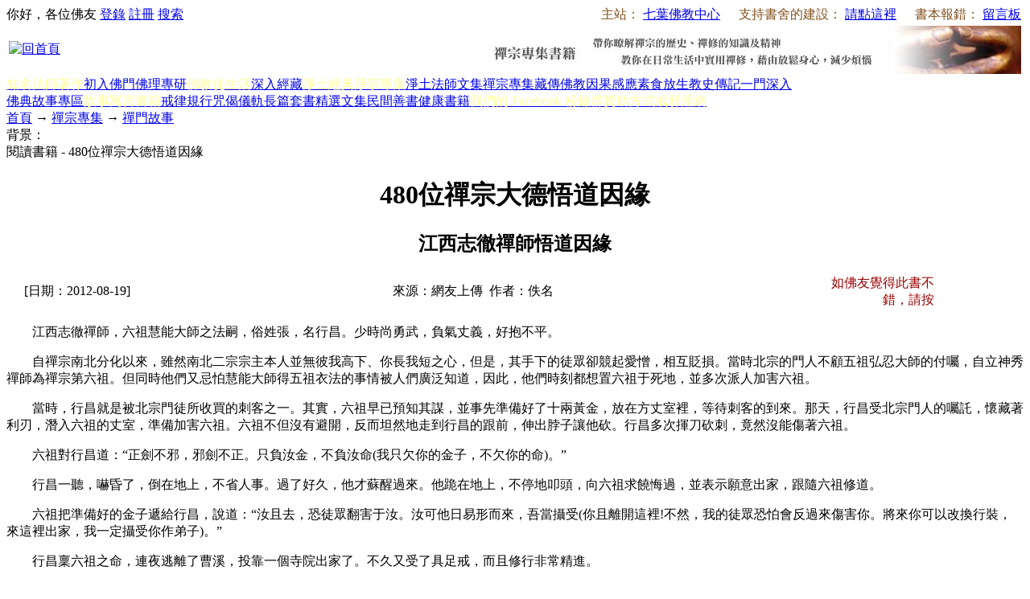

--- FILE ---
content_type: text/html; charset=utf-8
request_url: http://book853.com/show.aspx?id=2437&cid=53&page=14
body_size: 93489
content:

<!DOCTYPE html PUBLIC "-//W3C//DTD XHTML 1.0 Transitional//EN" "http://www.w3.org/TR/xhtml1/DTD/xhtml1-transitional.dtd">
<html xmlns="http://www.w3.org/1999/xhtml" lang="utf-8">
<head>
<title>江西志徹禪師悟道因緣_480位禪宗大德悟道因緣</title>
<link rel="icon" href="favicon.ico" type="image/x-icon"/>
<link rel="shortcut icon" href="favicon.ico" type="image/x-icon"/>
<meta name="description" content="本書以悟道為線索，以燈錄和僧傳等原典為第一手資料，精選了中國歷史上禪宗大德開悟見性的因緣故事，按法係和時間順序彙編在一起，是目前介紹禪僧悟道方面，最集中、最系統的一部禪宗史專著。 為方便閱讀，本書對每一位大德的生平都作了簡要的介紹；對每一位大德悟道的關節處，盡可能地作了詳細的敘述；在大多數悟道因緣的故事後面，都附上了相關的 精彩開示；對絕大部分悟道公案中所出現的非常用字、詞和專業用語、典故，都作了"/>
<link rel="stylesheet" href="style/iwms/style.css" type="text/css"/>
<script type="text/javascript" src="inc/jquery.js"></script>
<script type="text/javascript" src="inc/iwms.js"></script>
<script type="text/javascript" src="inc/show.js"></script>
</head>
<body>
<div class="topBar">
	<div class="twidth">
	
	<div style="float:right; margin: 0px; padding: 0px; overflow: hidden;">
<span style="color:#83521E;">主站：</span>
<a target="_blank" href="http://www.freevega.org/" style="padding-right:3px;">七葉佛教中心</a>
<span style="color:#83521E;">　支持書舍的建設：</span>
<a target="_blank" href="http://www.freevega.org/helpway.asp" style="padding-right:3px;">請點這裡</a>
<span style="color:#83521E;">　書本報錯：</span>
<a target="_blank" href="http://www.freevega.org/board_new/index.asp" style="padding-right:3px;">留言板</a>
	</div>
	<div id="topUser">你好，各位佛友 <a href="#" onclick="iwms.logPop()">登錄</a>
	<a href="memberreg.aspx">註冊</a>
	<a href="search.aspx">搜索</a>
	</div>
	</div>
</div>
<div class="twidth">
<div id="sitehead">
<div class="l"></div>
<div class="r"></div>
<div class="m">
	<table width="100%">
	<tr><td width="160" align="left">
	<a href="http://www.book853.com"><a href="/"><img title="回首頁" src="pic/logo.jpg" border="0" alt="回首頁" /></a></a>
	</td><td align="right">
	<a href="list.aspx?cid=20"><img title="禪修專集書籍" src="banner/banner01.jpg" border="0" alt="禪修專集書籍" /></a>
	</td>
	</tr></table>
</div>
</div>
<div id="navbar">
<div class="l"></div>
<div class="r"></div>
<div class="m">
	<a href="buddhist_author.aspx" class="first"><span style="color:#FFFF99">知名法師著作</span></a><a href="list.aspx?cid=6" title="6">初入佛門</a><a href="list.aspx?cid=10" title="10">佛理專研</a><a href="list.aspx?cid=29" title="29"><span style="color:#FFFF99">佛教徒生活</span></a><a href="list.aspx?cid=76" title="76">深入經藏</a><a href="list.aspx?cid=157" title="157"><span style="color:#FFFF99">淨土經典</span></a><a href="list.aspx?cid=15" title="15"><span style="color:#FFFF99">淨宗專集</span></a><a href="list.aspx?cid=158" title="158">淨土法師文集</a><a href="list.aspx?cid=20" class="thisclass" title="20">禪宗專集</a><a href="list.aspx?cid=41">藏傳佛教</a><a href="list.aspx?cid=24" title="24">因果感應</a><a href="list.aspx?cid=150" title="150">素食放生</a><a href="list.aspx?cid=35" title="35">教史傳記</a><a href="list.aspx?cid=105" title="105">一門深入</a><a href="list.aspx?cid=138" title="138">佛典故事專區</a><a href="list.aspx?cid=34"><span style="color:#FFFF99">故事寓言書籍</span></a><a href="list.aspx?cid=28" title="28">戒律規行</a><a href="list.aspx?cid=168" title="168">咒偈儀軌</a><a href="list.aspx?cid=72" title="72">長篇套書</a><a href="list.aspx?cid=112" title="112">精選文集</a><a href="list.aspx?cid=95">民間善書</a><a href="list.aspx?cid=173">健康書籍</a><a href="https://www.facebook.com/freevega"><span style="color:#FFFF99">我們的 Facebook 粉絲群</span></a><a href="http://www.freevega.org/helpway.asp" target="_blank"><span style="color:#FFFF99">贊助方式</span></a><a href="http://jxy.book853.com/"><span style="color:#FFFF99">戒邪淫網</span></a>

</div>
</div>

<div id="navsub">
<div class="l"></div>
<div class="r"></div>
<div class="m">
	<a href="http://www.book853.com">首頁</a> → <a href="list.aspx?cid=20">禪宗專集</a> → <a href="list.aspx?cid=53">禪門故事</a>
</div>
</div>

<table id="middle" width="100%" cellspacing="0" cellpadding="0" style="table-layout:fixed">
<tr valign="top"><td>

	<div class="mframe mR">
	<div class="tl"></div>
	<div class="tr"></div>
	<div class="tm">
		<div class="moreR">
			背景：<script type="text/javascript">WriteBg()</script>
		</div>
		<span class="tt">閱讀書籍 - 480位禪宗大德悟道因緣</span>
	</div>
	<div class="wrapper">
	<div class="ml"></div>
	<div class="mr"></div>
	<div class="mm" id="bodyTd">
		<div id="printBody" style="word-break:break-all;">
			<div style="text-align:center"><h1 class="aTitle">480位禪宗大德悟道因緣</h1></div>
			<div style="text-align:center"><h2 class="subTitle">江西志徹禪師悟道因緣</h2></div>
			<table width="97%" align="center">
				<tr>
				<td width="140">[日期：2012-08-19]</td>
				<td align="center">來源：網友上傳&nbsp;
				作者：佚名</td>
                <td width="155" align="right" style="color:#990000;">如佛友覺得此書不錯，請按</td>
                <td width="85" align="right" ><iframe src="//www.facebook.com/plugins/like.php?href=http%3A%2F%2Fwww.facebook.com%2Ffreevega&amp;send=false&amp;layout=button_count&amp;width=85&amp;show_faces=false&amp;action=like&amp;colorscheme=light&amp;font&amp;height=21&amp;appId=216148575104328" scrolling="no" frameborder="0" style="border:none; overflow:hidden; width:85px; height:21px;" allowTransparency="true"></iframe></td>
				<!--<td width="100" align="right">[字體：<a href="javascript:ContentSize(18)">大</a> <a href="javascript:ContentSize(16)">中</a> <a href="javascript:ContentSize(14)">小</a>]</td>-->
                </tr>
			</table>
			
		
			<div id="content"><p>　　江西志徹禪師，六祖慧能大師之法嗣，俗姓張，名行昌。少時尚勇武，負氣丈義，好抱不平。</p>
<p>　　自禪宗南北分化以來，雖然南北二宗宗主本人並無彼我高下、你長我短之心，但是，其手下的徒眾卻競起愛憎，相互貶損。當時北宗的門人不顧五祖弘忍大師的付囑，自立神秀禪師為禪宗第六祖。但同時他們又忌怕慧能大師得五祖衣法的事情被人們廣泛知道，因此，他們時刻都想置六祖于死地，並多次派人加害六祖。</p>
<p>　　當時，行昌就是被北宗門徒所收買的刺客之一。其實，六祖早已預知其謀，並事先準備好了十兩黃金，放在方丈室裡，等待刺客的到來。那天，行昌受北宗門人的囑託，懷藏著利刃，潛入六祖的丈室，準備加害六祖。六祖不但沒有避開，反而坦然地走到行昌的跟前，伸出脖子讓他砍。行昌多次揮刀砍刺，竟然沒能傷著六祖。</p>
<p>　　六祖對行昌道：&ldquo;正劍不邪，邪劍不正。只負汝金，不負汝命(我只欠你的金子，不欠你的命)。&rdquo;</p>
<p>　　行昌一聽，嚇昏了，倒在地上，不省人事。過了好久，他才蘇醒過來。他跪在地上，不停地叩頭，向六祖求饒悔過，並表示願意出家，跟隨六祖修道。</p>
<p>　　六祖把準備好的金子遞給行昌，說道：&ldquo;汝且去，恐徒眾翻害于汝。汝可他日易形而來，吾當攝受(你且離開這裡!不然，我的徒眾恐怕會反過來傷害你。將來你可以改換行裝，來這裡出家，我一定攝受你作弟子)。&rdquo;</p>
<p>　　行昌稟六祖之命，連夜逃離了曹溪，投靠一個寺院出家了。不久又受了具足戒，而且修行非常精進。</p>
<p>　　過了好長一段時間，他終于有一天想起了六祖告誡他的話，于是，不遠千裡，來到曹溪，禮覲六祖。</p>
<p>　　六祖道：&ldquo;吾久念汝，汝何來晚!&rdquo;</p>
<p>　　行昌回答道：&ldquo;昨蒙和尚舍罪，今雖出家苦行，終難報德。其惟傳法度生乎?弟子常覽《涅槃經》，未曉常無常義，乞和尚慈悲，略為解說(前次蒙和尚慈悲，放了我，不給我治罪，如今我雖然出家苦行，但心裡仍覺得終難報答和尚的深恩。想來，我唯有精進修行，傳法度生，方能不負恩師!弟子曾經讀誦《涅槃經》，對常和無常的含義還不明白，乞求和尚慈悲，為我略作宣講)。&rdquo;</p>
<p>　　六祖道：&ldquo;無常者，即佛性也。有常者，即善惡一切諸法分別心也。&rdquo;</p>
<p>　　行昌聽了，大為驚諤，說道：&ldquo;和尚所說，大違經文。&rdquo;</p>
<p>　　六祖道：&ldquo;吾傳佛心印，安敢違于佛經!&rdquo;</p>
<p>　　行昌道：&ldquo;經說佛性是常，和尚卻言無常。經說善惡諸法乃至菩提心，皆是無常，和尚卻言是常。此即相違，令學人轉加疑惑。&rdquo;</p>
<p>　　六祖道：&ldquo;《涅槃經》吾昔聽無盡藏比丘讀誦一遍，便為講解，無一字一義不合經文，乃至為汝，終無二說。&rdquo;</p>
<p>　　行昌道：&ldquo;學人識量淺昧，願和尚委曲(方便)開示。&rdquo;</p>
<p>　　于是，六祖詳細地解釋道：&ldquo;汝知否?佛性若常，更說甚麼善惡諸法，乃至窮劫，無有一人發菩提心者。故吾說無常，正是佛說真常之道也。又一切諸法若無常者。即物物皆有自性，容受生死，而真常性有不遍之處。故吾說常者，正是佛說真無常義也。佛比為(只為)凡夫外道，執于邪常，二諸二乘人，于常計無常，共成八倒，故于《涅槃》了義教中，破彼偏見而顯說真常、真樂、真我、真淨。汝今依言背義，以斷滅無常，及確定死常而錯解佛之圓妙最後微言，縱覽千遍，有何所益(你知道嗎?佛性如果是恆常不變的話，更說什麼善惡諸法從中生起!如果是恆常的話，那麼，從無量劫以來，將無有一個能夠發起菩提心來。佛性正因為它是空性的，無常的，所以它才能夠生起萬法，人們也才能夠發起菩提心。因此，我所說的無常正是佛所說的真常之道。又，一切諸法如果是無常的，不是以同一真常佛性為體、為同一真常佛性所現的話，那麼物物都各有各的自性，都處于生死之中，這樣一來，真常之佛性便有不遍之處，這與真常佛性遍一切處、成一切法是相矛盾的。所以，我所說的常正是佛所說的真正的無常、佛針對凡夫外道于無常執常、二乘學人于常中計無常、共形成八種錯誤的顛倒知見，故于《吐槃》這一了義經典中，破斥這些二邊之見，開示常樂我淨的真義。真常超越于二邊對立的常與無常之上，非常非無常，亦常亦無常。你今天依文解義，用凡夫的斷滅論的無常和常見外道的確定死常，來理解佛所說的圓滿玄妙、最真實究竟的常與無常觀。象這樣讀經，縱讀千遍，又有何益!)&rdquo;</p>
<p>　　六祖的開示如醍醐灌頂，行昌如夢方醒，心意豁然，當即說了一首偈子，以示自己的悟處，偈曰：</p>
<p>　　&ldquo;因守無常心，佛說有常性。</p>
<p>　　不知方便者，猶春池拾礫。</p>
<p>　　我今不施功，佛性而見前。</p>
<p>　　非師相授與，我亦無所得。&rdquo;</p>
<p>　　六祖聽了行昌的悟道偈子，高興地說：&ldquo;汝今徹也，宜名志徹。&rdquo;</p>
<p>　　行昌禮謝而去。</p></div>
			
			<table align="center"><tr><td><div class="pager"><ul><li><a href="?page=13&amp;&id=2437&cid=53" title="上一頁">上一頁</a></li><li><a href="?&id=2437&cid=53">1</a></li><li><a href="?page=8&amp;&id=2437&cid=53">..8</a></li><li><a href="?page=9&amp;&id=2437&cid=53">9</a></li><li><a href="?page=10&amp;&id=2437&cid=53">10</a></li><li><a href="?page=11&amp;&id=2437&cid=53">11</a></li><li><a href="?page=12&amp;&id=2437&cid=53">12</a></li><li><a href="?page=13&amp;&id=2437&cid=53">13</a></li><li class="p_current">14</li><li><a href="?page=15&amp;&id=2437&cid=53">15</a></li><li><a href="?page=16&amp;&id=2437&cid=53">16</a></li><li><a href="?page=17&amp;&id=2437&cid=53">17..</a></li><li><a href="?page=480&amp;&id=2437&cid=53">480</a></li><li><a href="?page=15&amp;&id=2437&cid=53" title="下一頁">下一頁</a></li><li><div><input type="text" value="15" onkeydown="pager.Jump(event,this)"/></div><script type="text/javascript" src="inc/pager.js"></script><script type="text/javascript">var pager=new iwmsPager(14,480,false);</script></li></ul></div></td></tr></table>
			<table id="dlPages" cellspacing="0" align="center" border="0" style="width:90%;border-collapse:collapse;clear:both">
	<tr>
		<td colspan="2" style="font-size:13px;font-weight:bold;height:30px;">【書籍目錄】 </td>
	</tr><tr>
		<td style="height:30px;width:50%;">
					第1頁：<a href="show.aspx?id=2437&amp;cid=53" >二祖慧可大師悟道因緣</a>
				</td><td style="height:30px;width:50%;">
					第2頁：<a href="show.aspx?id=2437&amp;cid=53&amp;page=2" >三祖僧璨大師悟道因緣</a>
				</td>
	</tr><tr>
		<td style="height:30px;width:50%;">
					第3頁：<a href="show.aspx?id=2437&amp;cid=53&amp;page=3" >四祖道信大師悟道因緣</a>
				</td><td style="height:30px;width:50%;">
					第4頁：<a href="show.aspx?id=2437&amp;cid=53&amp;page=4" >五祖弘忍大師悟道因緣</a>
				</td>
	</tr><tr>
		<td style="height:30px;width:50%;">
					第5頁：<a href="show.aspx?id=2437&amp;cid=53&amp;page=5" >六祖慧能大師悟道因緣</a>
				</td><td style="height:30px;width:50%;">
					第6頁：<a href="show.aspx?id=2437&amp;cid=53&amp;page=6" >牛頭法融禪師悟道因緣</a>
				</td>
	</tr><tr>
		<td style="height:30px;width:50%;">
					第7頁：<a href="show.aspx?id=2437&amp;cid=53&amp;page=7" >牛頭慧忠禪師悟道因緣</a>
				</td><td style="height:30px;width:50%;">
					第8頁：<a href="show.aspx?id=2437&amp;cid=53&amp;page=8" >坦然禪師悟道因緣</a>
				</td>
	</tr><tr>
		<td style="height:30px;width:50%;">
					第9頁：<a href="show.aspx?id=2437&amp;cid=53&amp;page=9" >蒙山道明禪師悟道因緣</a>
				</td><td style="height:30px;width:50%;">
					第10頁：<a href="show.aspx?id=2437&amp;cid=53&amp;page=10" >韶州法海禪師悟道因緣</a>
				</td>
	</tr><tr>
		<td style="height:30px;width:50%;">
					第11頁：<a href="show.aspx?id=2437&amp;cid=53&amp;page=11" >吉州志誠禪師悟道因緣</a>
				</td><td style="height:30px;width:50%;">
					第12頁：<a href="show.aspx?id=2437&amp;cid=53&amp;page=12" >洪州法達禪師悟道因緣</a>
				</td>
	</tr><tr>
		<td style="height:30px;width:50%;">
					第13頁：<a href="show.aspx?id=2437&amp;cid=53&amp;page=13" >壽州智通禪師悟道因緣</a>
				</td><td style="height:30px;width:50%;">
					第14頁：<a href="show.aspx?id=2437&amp;cid=53&amp;page=14" class="highlight">江西志徹禪師悟道因緣</a>
				</td>
	</tr><tr>
		<td style="height:30px;width:50%;">
					第15頁：<a href="show.aspx?id=2437&amp;cid=53&amp;page=15" >信州智常禪師悟道因緣</a>
				</td><td style="height:30px;width:50%;">
					第16頁：<a href="show.aspx?id=2437&amp;cid=53&amp;page=16" >廣州志道禪師悟道因緣</a>
				</td>
	</tr><tr>
		<td style="height:30px;width:50%;">
					第17頁：<a href="show.aspx?id=2437&amp;cid=53&amp;page=17" >河北智隍禪師悟道因緣</a>
				</td><td style="height:30px;width:50%;">
					第18頁：<a href="show.aspx?id=2437&amp;cid=53&amp;page=18" >荷澤神會禪師悟道因緣</a>
				</td>
	</tr><tr>
		<td style="height:30px;width:50%;">
					第19頁：<a href="show.aspx?id=2437&amp;cid=53&amp;page=19" >永嘉玄覺禪師悟道因緣</a>
				</td><td style="height:30px;width:50%;">
					第20頁：<a href="show.aspx?id=2437&amp;cid=53&amp;page=20" >蒙山光寶禪師悟道因緣</a>
				</td>
	</tr><tr>
		<td style="height:30px;width:50%;">
					第21頁：<a href="show.aspx?id=2437&amp;cid=53&amp;page=21" >南岳懷讓禪師悟道因緣</a>
				</td><td style="height:30px;width:50%;">
					第22頁：<a href="show.aspx?id=2437&amp;cid=53&amp;page=22" >馬祖道一禪師悟道因緣</a>
				</td>
	</tr><tr>
		<td style="height:30px;width:50%;">
					第23頁：<a href="show.aspx?id=2437&amp;cid=53&amp;page=23" >百丈山懷海禪師悟道因緣</a>
				</td><td style="height:30px;width:50%;">
					第24頁：<a href="show.aspx?id=2437&amp;cid=53&amp;page=24" >大梅法常禪師悟道因緣</a>
				</td>
	</tr><tr>
		<td style="height:30px;width:50%;">
					第25頁：<a href="show.aspx?id=2437&amp;cid=53&amp;page=25" >五洩靈默禪師悟道因緣</a>
				</td><td style="height:30px;width:50%;">
					第26頁：<a href="show.aspx?id=2437&amp;cid=53&amp;page=26" >盤山寶積禪師悟道因緣</a>
				</td>
	</tr><tr>
		<td style="height:30px;width:50%;">
					第27頁：<a href="show.aspx?id=2437&amp;cid=53&amp;page=27" >大珠慧海禪師悟道因緣</a>
				</td><td style="height:30px;width:50%;">
					第28頁：<a href="show.aspx?id=2437&amp;cid=53&amp;page=28" >泐潭法會禪師悟道因緣</a>
				</td>
	</tr><tr>
		<td style="height:30px;width:50%;">
					第29頁：<a href="show.aspx?id=2437&amp;cid=53&amp;page=29" >石鞏慧藏禪師悟道因緣</a>
				</td><td style="height:30px;width:50%;">
					第30頁：<a href="show.aspx?id=2437&amp;cid=53&amp;page=30" >汾州無業禪師悟道因緣</a>
				</td>
	</tr><tr>
		<td style="height:30px;width:50%;">
					第31頁：<a href="show.aspx?id=2437&amp;cid=53&amp;page=31" >西山亮座主悟道因緣</a>
				</td><td style="height:30px;width:50%;">
					第32頁：<a href="show.aspx?id=2437&amp;cid=53&amp;page=32" >洪州水潦和尚悟道因緣</a>
				</td>
	</tr><tr>
		<td style="height:30px;width:50%;">
					第33頁：<a href="show.aspx?id=2437&amp;cid=53&amp;page=33" >襄州龐蘊居士悟道因緣</a>
				</td><td style="height:30px;width:50%;">
					第34頁：<a href="show.aspx?id=2437&amp;cid=53&amp;page=34" >五台鄧隱峰禪師悟道因緣　</a>
				</td>
	</tr><tr>
		<td style="height:30px;width:50%;">
					第35頁：<a href="show.aspx?id=2437&amp;cid=53&amp;page=35" >溈山靈佑禪師悟道因緣</a>
				</td><td style="height:30px;width:50%;">
					第36頁：<a href="show.aspx?id=2437&amp;cid=53&amp;page=36" >黃檗希運禪師悟道因緣</a>
				</td>
	</tr><tr>
		<td style="height:30px;width:50%;">
					第37頁：<a href="show.aspx?id=2437&amp;cid=53&amp;page=37" >長慶大安禪師悟道因緣</a>
				</td><td style="height:30px;width:50%;">
					第38頁：<a href="show.aspx?id=2437&amp;cid=53&amp;page=38" >古靈神贊禪師點化其本師開悟之因緣</a>
				</td>
	</tr><tr>
		<td style="height:30px;width:50%;">
					第39頁：<a href="show.aspx?id=2437&amp;cid=53&amp;page=39" >趙州從諗禪師悟道因緣</a>
				</td><td style="height:30px;width:50%;">
					第40頁：<a href="show.aspx?id=2437&amp;cid=53&amp;page=40" >雲際師祖禪師悟道因緣</a>
				</td>
	</tr><tr>
		<td style="height:30px;width:50%;">
					第41頁：<a href="show.aspx?id=2437&amp;cid=53&amp;page=41" >陸亙大夫悟道因緣</a>
				</td><td style="height:30px;width:50%;">
					第42頁：<a href="show.aspx?id=2437&amp;cid=53&amp;page=42" >芙蓉靈訓禪師悟道因緣</a>
				</td>
	</tr><tr>
		<td style="height:30px;width:50%;">
					第43頁：<a href="show.aspx?id=2437&amp;cid=53&amp;page=43" >臨濟義玄禪師悟道因緣</a>
				</td><td style="height:30px;width:50%;">
					第44頁：<a href="show.aspx?id=2437&amp;cid=53&amp;page=44" >千頃楚南禪師悟道因緣</a>
				</td>
	</tr><tr>
		<td style="height:30px;width:50%;">
					第45頁：<a href="show.aspx?id=2437&amp;cid=53&amp;page=45" >相國裴休居士悟道因緣</a>
				</td><td style="height:30px;width:50%;">
					第46頁：<a href="show.aspx?id=2437&amp;cid=53&amp;page=46" >大隨法真禪師悟道因緣</a>
				</td>
	</tr><tr>
		<td style="height:30px;width:50%;">
					第47頁：<a href="show.aspx?id=2437&amp;cid=53&amp;page=47" >靈雲志勤禪師悟道因緣</a>
				</td><td style="height:30px;width:50%;">
					第48頁：<a href="show.aspx?id=2437&amp;cid=53&amp;page=48" >嚴陽善信尊者悟道因緣</a>
				</td>
	</tr><tr>
		<td style="height:30px;width:50%;">
					第49頁：<a href="show.aspx?id=2437&amp;cid=53&amp;page=49" >關南道吾和尚悟道因緣</a>
				</td><td style="height:30px;width:50%;">
					第50頁：<a href="show.aspx?id=2437&amp;cid=53&amp;page=50" >漳州羅漢和尚悟道因緣</a>
				</td>
	</tr><tr>
		<td style="height:30px;width:50%;">
					第51頁：<a href="show.aspx?id=2437&amp;cid=53&amp;page=51" >金華俱胝和尚悟道因緣</a>
				</td><td style="height:30px;width:50%;">
					第52頁：<a href="show.aspx?id=2437&amp;cid=53&amp;page=52" >青原行思禪師悟道因緣</a>
				</td>
	</tr><tr>
		<td style="height:30px;width:50%;">
					第53頁：<a href="show.aspx?id=2437&amp;cid=53&amp;page=53" >石頭希遷禪師悟道因緣</a>
				</td><td style="height:30px;width:50%;">
					第54頁：<a href="show.aspx?id=2437&amp;cid=53&amp;page=54" >藥山惟儼禪師悟道因緣</a>
				</td>
	</tr><tr>
		<td style="height:30px;width:50%;">
					第55頁：<a href="show.aspx?id=2437&amp;cid=53&amp;page=55" >丹霞天然禪師悟道因緣</a>
				</td><td style="height:30px;width:50%;">
					第56頁：<a href="show.aspx?id=2437&amp;cid=53&amp;page=56" >大顛寶通禪師悟道因緣</a>
				</td>
	</tr><tr>
		<td style="height:30px;width:50%;">
					第57頁：<a href="show.aspx?id=2437&amp;cid=53&amp;page=57" >京兆屍利禪師悟道因緣</a>
				</td><td style="height:30px;width:50%;">
					第58頁：<a href="show.aspx?id=2437&amp;cid=53&amp;page=58" >招提慧朗禪師悟道因緣</a>
				</td>
	</tr><tr>
		<td style="height:30px;width:50%;">
					第59頁：<a href="show.aspx?id=2437&amp;cid=53&amp;page=59" >興國振朗禪師悟道因緣</a>
				</td><td style="height:30px;width:50%;">
					第60頁：<a href="show.aspx?id=2437&amp;cid=53&amp;page=60" >雲岩曇晟禪師悟道因緣</a>
				</td>
	</tr><tr>
		<td style="height:30px;width:50%;">
					第61頁：<a href="show.aspx?id=2437&amp;cid=53&amp;page=61" >澧州高沙彌悟道因緣</a>
				</td><td style="height:30px;width:50%;">
					第62頁：<a href="show.aspx?id=2437&amp;cid=53&amp;page=62" >刺史李翱居士悟道因緣</a>
				</td>
	</tr><tr>
		<td style="height:30px;width:50%;">
					第63頁：<a href="show.aspx?id=2437&amp;cid=53&amp;page=63" >三平義忠禪師悟道因緣</a>
				</td><td style="height:30px;width:50%;">
					第64頁：<a href="show.aspx?id=2437&amp;cid=53&amp;page=64" >石霜慶諸禪師悟道因緣</a>
				</td>
	</tr><tr>
		<td style="height:30px;width:50%;">
					第65頁：<a href="show.aspx?id=2437&amp;cid=53&amp;page=65" >漸源仲興禪師悟道因緣</a>
				</td><td style="height:30px;width:50%;">
					第66頁：<a href="show.aspx?id=2437&amp;cid=53&amp;page=66" >洞山良價禪師悟道因緣</a>
				</td>
	</tr><tr>
		<td style="height:30px;width:50%;">
					第67頁：<a href="show.aspx?id=2437&amp;cid=53&amp;page=67" >夾山善會禪師悟道因緣</a>
				</td><td style="height:30px;width:50%;">
					第68頁：<a href="show.aspx?id=2437&amp;cid=53&amp;page=68" >翠微無學禪師悟道因緣</a>
				</td>
	</tr><tr>
		<td style="height:30px;width:50%;">
					第69頁：<a href="show.aspx?id=2437&amp;cid=53&amp;page=69" >投子大同禪師悟道因緣</a>
				</td><td style="height:30px;width:50%;">
					第70頁：<a href="show.aspx?id=2437&amp;cid=53&amp;page=70" >清平令遵禪師悟道因緣</a>
				</td>
	</tr><tr>
		<td style="height:30px;width:50%;">
					第71頁：<a href="show.aspx?id=2437&amp;cid=53&amp;page=71" >雲蓋志元禪師悟道因緣</a>
				</td><td style="height:30px;width:50%;">
					第72頁：<a href="show.aspx?id=2437&amp;cid=53&amp;page=72" >龍湖普聞禪師悟道因緣</a>
				</td>
	</tr><tr>
		<td style="height:30px;width:50%;">
					第73頁：<a href="show.aspx?id=2437&amp;cid=53&amp;page=73" >張拙秀才悟道因緣</a>
				</td><td style="height:30px;width:50%;">
					第74頁：<a href="show.aspx?id=2437&amp;cid=53&amp;page=74" >洛浦元安禪師悟道因緣</a>
				</td>
	</tr><tr>
		<td style="height:30px;width:50%;">
					第75頁：<a href="show.aspx?id=2437&amp;cid=53&amp;page=75" >三角令珪禪師悟道因緣</a>
				</td><td style="height:30px;width:50%;">
					第76頁：<a href="show.aspx?id=2437&amp;cid=53&amp;page=76" >感溫禪師之侍者悟道因緣</a>
				</td>
	</tr><tr>
		<td style="height:30px;width:50%;">
					第77頁：<a href="show.aspx?id=2437&amp;cid=53&amp;page=77" >觀音岩俊禪師悟道因緣</a>
				</td><td style="height:30px;width:50%;">
					第78頁：<a href="show.aspx?id=2437&amp;cid=53&amp;page=78" >永安善靜禪師悟道因緣</a>
				</td>
	</tr><tr>
		<td style="height:30px;width:50%;">
					第79頁：<a href="show.aspx?id=2437&amp;cid=53&amp;page=79" >木平善道禪師悟道因緣</a>
				</td><td style="height:30px;width:50%;">
					第80頁：<a href="show.aspx?id=2437&amp;cid=53&amp;page=80" >茶陵鬱山主悟道因緣</a>
				</td>
	</tr><tr>
		<td style="height:30px;width:50%;">
					第81頁：<a href="show.aspx?id=2437&amp;cid=53&amp;page=81" >唐朝因禪師悟道因緣</a>
				</td><td style="height:30px;width:50%;">
					第82頁：<a href="show.aspx?id=2437&amp;cid=53&amp;page=82" >樓子和尚悟道因緣</a>
				</td>
	</tr><tr>
		<td style="height:30px;width:50%;">
					第83頁：<a href="show.aspx?id=2437&amp;cid=53&amp;page=83" >神照本如法師悟道因緣</a>
				</td><td style="height:30px;width:50%;">
					第84頁：<a href="show.aspx?id=2437&amp;cid=53&amp;page=84" >天竺證悟法師悟道因緣</a>
				</td>
	</tr><tr>
		<td style="height:30px;width:50%;">
					第85頁：<a href="show.aspx?id=2437&amp;cid=53&amp;page=85" >無名僧悟道因緣</a>
				</td><td style="height:30px;width:50%;">
					第86頁：<a href="show.aspx?id=2437&amp;cid=53&amp;page=86" >天皇道悟禪師悟道因緣</a>
				</td>
	</tr><tr>
		<td style="height:30px;width:50%;">
					第87頁：<a href="show.aspx?id=2437&amp;cid=53&amp;page=87" >龍潭崇信禪師悟道因緣</a>
				</td><td style="height:30px;width:50%;">
					第88頁：<a href="show.aspx?id=2437&amp;cid=53&amp;page=88" >德山宣鑑禪師悟道因緣</a>
				</td>
	</tr><tr>
		<td style="height:30px;width:50%;">
					第89頁：<a href="show.aspx?id=2437&amp;cid=53&amp;page=89" >岩頭全奯禪師悟道因緣</a>
				</td><td style="height:30px;width:50%;">
					第90頁：<a href="show.aspx?id=2437&amp;cid=53&amp;page=90" >雪峰義存禪師悟道因緣</a>
				</td>
	</tr><tr>
		<td style="height:30px;width:50%;">
					第91頁：<a href="show.aspx?id=2437&amp;cid=53&amp;page=91" >泉州瓦棺和尚悟道因緣</a>
				</td><td style="height:30px;width:50%;">
					第92頁：<a href="show.aspx?id=2437&amp;cid=53&amp;page=92" >瑞岩師彥禪師悟道因緣</a>
				</td>
	</tr><tr>
		<td style="height:30px;width:50%;">
					第93頁：<a href="show.aspx?id=2437&amp;cid=53&amp;page=93" >羅山道閒禪師悟道因緣</a>
				</td><td style="height:30px;width:50%;">
					第94頁：<a href="show.aspx?id=2437&amp;cid=53&amp;page=94" >雲門文偃禪師悟道因緣</a>
				</td>
	</tr><tr>
		<td style="height:30px;width:50%;">
					第95頁：<a href="show.aspx?id=2437&amp;cid=53&amp;page=95" >玄沙師備禪師悟道因緣</a>
				</td><td style="height:30px;width:50%;">
					第96頁：<a href="show.aspx?id=2437&amp;cid=53&amp;page=96" >玄沙門下僧參雲門悟道因緣</a>
				</td>
	</tr><tr>
		<td style="height:30px;width:50%;">
					第97頁：<a href="show.aspx?id=2437&amp;cid=53&amp;page=97" >長慶慧稜禪師悟道因緣</a>
				</td><td style="height:30px;width:50%;">
					第98頁：<a href="show.aspx?id=2437&amp;cid=53&amp;page=98" >鼓山神晏國師悟道因緣</a>
				</td>
	</tr><tr>
		<td style="height:30px;width:50%;">
					第99頁：<a href="show.aspx?id=2437&amp;cid=53&amp;page=99" >鏡清道怤禪師悟道因緣</a>
				</td><td style="height:30px;width:50%;">
					第100頁：<a href="show.aspx?id=2437&amp;cid=53&amp;page=100" >金輪可觀禪師悟道因緣</a>
				</td>
	</tr><tr>
		<td style="height:30px;width:50%;">
					第101頁：<a href="show.aspx?id=2437&amp;cid=53&amp;page=101" >隆壽紹卿禪師悟道因緣</a>
				</td><td style="height:30px;width:50%;">
					第102頁：<a href="show.aspx?id=2437&amp;cid=53&amp;page=102" >雲蓋歸本禪師悟道因緣</a>
				</td>
	</tr><tr>
		<td style="height:30px;width:50%;">
					第103頁：<a href="show.aspx?id=2437&amp;cid=53&amp;page=103" >越山師鼐禪師悟道因緣</a>
				</td><td style="height:30px;width:50%;">
					第104頁：<a href="show.aspx?id=2437&amp;cid=53&amp;page=104" >太原孚上座悟道因緣</a>
				</td>
	</tr><tr>
		<td style="height:30px;width:50%;">
					第105頁：<a href="show.aspx?id=2437&amp;cid=53&amp;page=105" >朋彥上座悟道因緣</a>
				</td><td style="height:30px;width:50%;">
					第106頁：<a href="show.aspx?id=2437&amp;cid=53&amp;page=106" >黃龍誨機禪師悟道因緣</a>
				</td>
	</tr><tr>
		<td style="height:30px;width:50%;">
					第107頁：<a href="show.aspx?id=2437&amp;cid=53&amp;page=107" >國清師靜上座悟道因緣</a>
				</td><td style="height:30px;width:50%;">
					第108頁：<a href="show.aspx?id=2437&amp;cid=53&amp;page=108" >保福清豁禪師悟道因緣</a>
				</td>
	</tr><tr>
		<td style="height:30px;width:50%;">
					第109頁：<a href="show.aspx?id=2437&amp;cid=53&amp;page=109" >呂岩洞賓真人悟道因緣</a>
				</td><td style="height:30px;width:50%;">
					第110頁：<a href="show.aspx?id=2437&amp;cid=53&amp;page=110" >清涼文益禪師悟道因緣</a>
				</td>
	</tr><tr>
		<td style="height:30px;width:50%;">
					第111頁：<a href="show.aspx?id=2437&amp;cid=53&amp;page=111" >清涼休復禪師悟道因緣</a>
				</td><td style="height:30px;width:50%;">
					第112頁：<a href="show.aspx?id=2437&amp;cid=53&amp;page=112" >龍濟紹修禪師悟道因緣</a>
				</td>
	</tr><tr>
		<td style="height:30px;width:50%;">
					第113頁：<a href="show.aspx?id=2437&amp;cid=53&amp;page=113" >仰山慧寂禪師悟道因緣</a>
				</td><td style="height:30px;width:50%;">
					第114頁：<a href="show.aspx?id=2437&amp;cid=53&amp;page=114" >香嚴智閒禪師悟道因緣</a>
				</td>
	</tr><tr>
		<td style="height:30px;width:50%;">
					第115頁：<a href="show.aspx?id=2437&amp;cid=53&amp;page=115" >鹽官座下僧悟道因緣</a>
				</td><td style="height:30px;width:50%;">
					第116頁：<a href="show.aspx?id=2437&amp;cid=53&amp;page=116" >京兆府米和尚悟道因緣</a>
				</td>
	</tr><tr>
		<td style="height:30px;width:50%;">
					第117頁：<a href="show.aspx?id=2437&amp;cid=53&amp;page=117" >南塔光湧禪師悟道因緣</a>
				</td><td style="height:30px;width:50%;">
					第118頁：<a href="show.aspx?id=2437&amp;cid=53&amp;page=118" >無著文喜禪師悟道因緣</a>
				</td>
	</tr><tr>
		<td style="height:30px;width:50%;">
					第119頁：<a href="show.aspx?id=2437&amp;cid=53&amp;page=119" >雙峰古禪師悟道因緣</a>
				</td><td style="height:30px;width:50%;">
					第120頁：<a href="show.aspx?id=2437&amp;cid=53&amp;page=120" >天台德韶國師悟道因緣</a>
				</td>
	</tr><tr>
		<td style="height:30px;width:50%;">
					第121頁：<a href="show.aspx?id=2437&amp;cid=53&amp;page=121" >靈隱清聳禪師悟道因緣</a>
				</td><td style="height:30px;width:50%;">
					第122頁：<a href="show.aspx?id=2437&amp;cid=53&amp;page=122" >百丈道恆禪師悟道因緣</a>
				</td>
	</tr><tr>
		<td style="height:30px;width:50%;">
					第123頁：<a href="show.aspx?id=2437&amp;cid=53&amp;page=123" >永明道潛禪師悟道因緣</a>
				</td><td style="height:30px;width:50%;">
					第124頁：<a href="show.aspx?id=2437&amp;cid=53&amp;page=124" >報慈文遂禪師悟道因緣</a>
				</td>
	</tr><tr>
		<td style="height:30px;width:50%;">
					第125頁：<a href="show.aspx?id=2437&amp;cid=53&amp;page=125" >報思玄則禪師悟道因緣</a>
				</td><td style="height:30px;width:50%;">
					第126頁：<a href="show.aspx?id=2437&amp;cid=53&amp;page=126" >智者全肯禪師悟道因緣</a>
				</td>
	</tr><tr>
		<td style="height:30px;width:50%;">
					第127頁：<a href="show.aspx?id=2437&amp;cid=53&amp;page=127" >瑞鹿遇安禪師悟道因緣</a>
				</td><td style="height:30px;width:50%;">
					第128頁：<a href="show.aspx?id=2437&amp;cid=53&amp;page=128" >興教洪壽禪師悟道因緣</a>
				</td>
	</tr><tr>
		<td style="height:30px;width:50%;">
					第129頁：<a href="show.aspx?id=2437&amp;cid=53&amp;page=129" >興化存獎禪師悟道因緣</a>
				</td><td style="height:30px;width:50%;">
					第130頁：<a href="show.aspx?id=2437&amp;cid=53&amp;page=130" >涿州紙衣和尚悟道因緣</a>
				</td>
	</tr><tr>
		<td style="height:30px;width:50%;">
					第131頁：<a href="show.aspx?id=2437&amp;cid=53&amp;page=131" >定上座悟道因緣</a>
				</td><td style="height:30px;width:50%;">
					第132頁：<a href="show.aspx?id=2437&amp;cid=53&amp;page=132" >慧颙禪師座下僧悟道因緣</a>
				</td>
	</tr><tr>
		<td style="height:30px;width:50%;">
					第133頁：<a href="show.aspx?id=2437&amp;cid=53&amp;page=133" >胡釘鉸悟道因緣</a>
				</td><td style="height:30px;width:50%;">
					第134頁：<a href="show.aspx?id=2437&amp;cid=53&amp;page=134" >從漪上座悟道因緣</a>
				</td>
	</tr><tr>
		<td style="height:30px;width:50%;">
					第135頁：<a href="show.aspx?id=2437&amp;cid=53&amp;page=135" >寶壽和尚二世悟道因緣</a>
				</td><td style="height:30px;width:50%;">
					第136頁：<a href="show.aspx?id=2437&amp;cid=53&amp;page=136" >風穴延沼禪師悟道因緣</a>
				</td>
	</tr><tr>
		<td style="height:30px;width:50%;">
					第137頁：<a href="show.aspx?id=2437&amp;cid=53&amp;page=137" >鐘司徒悟道因緣</a>
				</td><td style="height:30px;width:50%;">
					第138頁：<a href="show.aspx?id=2437&amp;cid=53&amp;page=138" >首山省念禪師悟道因緣</a>
				</td>
	</tr><tr>
		<td style="height:30px;width:50%;">
					第139頁：<a href="show.aspx?id=2437&amp;cid=53&amp;page=139" >汾陽善昭禪師悟道因緣</a>
				</td><td style="height:30px;width:50%;">
					第140頁：<a href="show.aspx?id=2437&amp;cid=53&amp;page=140" >葉縣歸省禪師悟道因緣</a>
				</td>
	</tr><tr>
		<td style="height:30px;width:50%;">
					第141頁：<a href="show.aspx?id=2437&amp;cid=53&amp;page=141" >浮山法遠禪師悟道因緣</a>
				</td><td style="height:30px;width:50%;">
					第142頁：<a href="show.aspx?id=2437&amp;cid=53&amp;page=142" >歸省禪師座下僧悟道因緣</a>
				</td>
	</tr><tr>
		<td style="height:30px;width:50%;">
					第143頁：<a href="show.aspx?id=2437&amp;cid=53&amp;page=143" >谷隱蘊聰禪師悟道因緣</a>
				</td><td style="height:30px;width:50%;">
					第144頁：<a href="show.aspx?id=2437&amp;cid=53&amp;page=144" >廣慧元璉禪師悟道因緣</a>
				</td>
	</tr><tr>
		<td style="height:30px;width:50%;">
					第145頁：<a href="show.aspx?id=2437&amp;cid=53&amp;page=145" >三交智嵩禪師悟道因緣</a>
				</td><td style="height:30px;width:50%;">
					第146頁：<a href="show.aspx?id=2437&amp;cid=53&amp;page=146" >石霜楚圓禪師悟道因緣</a>
				</td>
	</tr><tr>
		<td style="height:30px;width:50%;">
					第147頁：<a href="show.aspx?id=2437&amp;cid=53&amp;page=147" >金山曇穎禪師悟道因緣</a>
				</td><td style="height:30px;width:50%;">
					第148頁：<a href="show.aspx?id=2437&amp;cid=53&amp;page=148" >華嚴道隆禪師悟道因緣</a>
				</td>
	</tr><tr>
		<td style="height:30px;width:50%;">
					第149頁：<a href="show.aspx?id=2437&amp;cid=53&amp;page=149" >文公楊億居士悟道因緣</a>
				</td><td style="height:30px;width:50%;">
					第150頁：<a href="show.aspx?id=2437&amp;cid=53&amp;page=150" >翠岩可真禪師悟道因緣</a>
				</td>
	</tr><tr>
		<td style="height:30px;width:50%;">
					第151頁：<a href="show.aspx?id=2437&amp;cid=53&amp;page=151" >黃龍慧南禪師悟道因緣</a>
				</td><td style="height:30px;width:50%;">
					第152頁：<a href="show.aspx?id=2437&amp;cid=53&amp;page=152" >楊歧方會禪師悟道因緣</a>
				</td>
	</tr><tr>
		<td style="height:30px;width:50%;">
					第153頁：<a href="show.aspx?id=2437&amp;cid=53&amp;page=153" >長水子璿講師悟道因緣</a>
				</td><td style="height:30px;width:50%;">
					第154頁：<a href="show.aspx?id=2437&amp;cid=53&amp;page=154" >雲峰文悅禪師悟道因緣</a>
				</td>
	</tr><tr>
		<td style="height:30px;width:50%;">
					第155頁：<a href="show.aspx?id=2437&amp;cid=53&amp;page=155" >淨住居說禪師悟道因緣</a>
				</td><td style="height:30px;width:50%;">
					第156頁：<a href="show.aspx?id=2437&amp;cid=53&amp;page=156" >節使李端願居士悟道因緣</a>
				</td>
	</tr><tr>
		<td style="height:30px;width:50%;">
					第157頁：<a href="show.aspx?id=2437&amp;cid=53&amp;page=157" >冶父道川禪師悟道因緣</a>
				</td><td style="height:30px;width:50%;">
					第158頁：<a href="show.aspx?id=2437&amp;cid=53&amp;page=158" >雲居道膺禪師悟道因緣</a>
				</td>
	</tr><tr>
		<td style="height:30px;width:50%;">
					第159頁：<a href="show.aspx?id=2437&amp;cid=53&amp;page=159" >道膺禪師座下僧悟因緣</a>
				</td><td style="height:30px;width:50%;">
					第160頁：<a href="show.aspx?id=2437&amp;cid=53&amp;page=160" >疏山匡仁禪師悟道因緣</a>
				</td>
	</tr><tr>
		<td style="height:30px;width:50%;">
					第161頁：<a href="show.aspx?id=2437&amp;cid=53&amp;page=161" >龍牙居遁禪師悟道因緣</a>
				</td><td style="height:30px;width:50%;">
					第162頁：<a href="show.aspx?id=2437&amp;cid=53&amp;page=162" >華嚴休靜禪師悟道因緣</a>
				</td>
	</tr><tr>
		<td style="height:30px;width:50%;">
					第163頁：<a href="show.aspx?id=2437&amp;cid=53&amp;page=163" >北院通禪師悟道因緣</a>
				</td><td style="height:30px;width:50%;">
					第164頁：<a href="show.aspx?id=2437&amp;cid=53&amp;page=164" >欽山文邃禪師悟道因緣</a>
				</td>
	</tr><tr>
		<td style="height:30px;width:50%;">
					第165頁：<a href="show.aspx?id=2437&amp;cid=53&amp;page=165" >杭州佛日禪師悟道因緣</a>
				</td><td style="height:30px;width:50%;">
					第166頁：<a href="show.aspx?id=2437&amp;cid=53&amp;page=166" >黃檗山慧禪師悟道因緣</a>
				</td>
	</tr><tr>
		<td style="height:30px;width:50%;">
					第167頁：<a href="show.aspx?id=2437&amp;cid=53&amp;page=167" >石門獻蘊禪師悟道因緣</a>
				</td><td style="height:30px;width:50%;">
					第168頁：<a href="show.aspx?id=2437&amp;cid=53&amp;page=168" >洞山座下僧悟道因緣</a>
				</td>
	</tr><tr>
		<td style="height:30px;width:50%;">
					第169頁：<a href="show.aspx?id=2437&amp;cid=53&amp;page=169" >大陽警玄禪師悟道因緣</a>
				</td><td style="height:30px;width:50%;">
					第170頁：<a href="show.aspx?id=2437&amp;cid=53&amp;page=170" >投子義青禪師悟道因緣</a>
				</td>
	</tr><tr>
		<td style="height:30px;width:50%;">
					第171頁：<a href="show.aspx?id=2437&amp;cid=53&amp;page=171" >福岩審承禪師悟道因緣</a>
				</td><td style="height:30px;width:50%;">
					第172頁：<a href="show.aspx?id=2437&amp;cid=53&amp;page=172" >羅浮顯如禪師悟道因緣</a>
				</td>
	</tr><tr>
		<td style="height:30px;width:50%;">
					第173頁：<a href="show.aspx?id=2437&amp;cid=53&amp;page=173" >白馬歸喜禪師悟道因緣</a>
				</td><td style="height:30px;width:50%;">
					第174頁：<a href="show.aspx?id=2437&amp;cid=53&amp;page=174" >芙蓉道楷禪師悟道因緣</a>
				</td>
	</tr><tr>
		<td style="height:30px;width:50%;">
					第175頁：<a href="show.aspx?id=2437&amp;cid=53&amp;page=175" >寶峰惟照禪師悟道因緣</a>
				</td><td style="height:30px;width:50%;">
					第176頁：<a href="show.aspx?id=2437&amp;cid=53&amp;page=176" >長蘆清了禪師悟道因緣</a>
				</td>
	</tr><tr>
		<td style="height:30px;width:50%;">
					第177頁：<a href="show.aspx?id=2437&amp;cid=53&amp;page=177" >天童正覺禪師悟道因緣</a>
				</td><td style="height:30px;width:50%;">
					第178頁：<a href="show.aspx?id=2437&amp;cid=53&amp;page=178" >圓通德止禪師悟道因緣</a>
				</td>
	</tr><tr>
		<td style="height:30px;width:50%;">
					第179頁：<a href="show.aspx?id=2437&amp;cid=53&amp;page=179" >智通景深禪師悟道因緣</a>
				</td><td style="height:30px;width:50%;">
					第180頁：<a href="show.aspx?id=2437&amp;cid=53&amp;page=180" >華藥智朋禪師悟道因緣</a>
				</td>
	</tr><tr>
		<td style="height:30px;width:50%;">
					第181頁：<a href="show.aspx?id=2437&amp;cid=53&amp;page=181" >香山尼佛通禪師悟道因緣</a>
				</td><td style="height:30px;width:50%;">
					第182頁：<a href="show.aspx?id=2437&amp;cid=53&amp;page=182" >淨慈慧暉禪師悟道因緣</a>
				</td>
	</tr><tr>
		<td style="height:30px;width:50%;">
					第183頁：<a href="show.aspx?id=2437&amp;cid=53&amp;page=183" >瑞岩法恭禪師悟道因緣</a>
				</td><td style="height:30px;width:50%;">
					第184頁：<a href="show.aspx?id=2437&amp;cid=53&amp;page=184" >吉祥元實禪師悟道因緣</a>
				</td>
	</tr><tr>
		<td style="height:30px;width:50%;">
					第185頁：<a href="show.aspx?id=2437&amp;cid=53&amp;page=185" >投子道宣禪師悟道因緣</a>
				</td><td style="height:30px;width:50%;">
					第186頁：<a href="show.aspx?id=2437&amp;cid=53&amp;page=186" >洞山守初禪師悟道因緣</a>
				</td>
	</tr><tr>
		<td style="height:30px;width:50%;">
					第187頁：<a href="show.aspx?id=2437&amp;cid=53&amp;page=187" >清涼智明和尚悟道因緣</a>
				</td><td style="height:30px;width:50%;">
					第188頁：<a href="show.aspx?id=2437&amp;cid=53&amp;page=188" >福嚴良雅禪師悟道因緣</a>
				</td>
	</tr><tr>
		<td style="height:30px;width:50%;">
					第189頁：<a href="show.aspx?id=2437&amp;cid=53&amp;page=189" >雪竇重顯禪師悟道因緣</a>
				</td><td style="height:30px;width:50%;">
					第190頁：<a href="show.aspx?id=2437&amp;cid=53&amp;page=190" >雲蓋繼鵬禪師悟道因緣</a>
				</td>
	</tr><tr>
		<td style="height:30px;width:50%;">
					第191頁：<a href="show.aspx?id=2437&amp;cid=53&amp;page=191" >雲居曉舜禪師悟道因緣</a>
				</td><td style="height:30px;width:50%;">
					第192頁：<a href="show.aspx?id=2437&amp;cid=53&amp;page=192" >育王懷璉禪師悟道因緣</a>
				</td>
	</tr><tr>
		<td style="height:30px;width:50%;">
					第193頁：<a href="show.aspx?id=2437&amp;cid=53&amp;page=193" >令滔首座悟道因緣</a>
				</td><td style="height:30px;width:50%;">
					第194頁：<a href="show.aspx?id=2437&amp;cid=53&amp;page=194" >天衣義懷禪師悟道因緣</a>
				</td>
	</tr><tr>
		<td style="height:30px;width:50%;">
					第195頁：<a href="show.aspx?id=2437&amp;cid=53&amp;page=195" >修撰曾會居士悟道因緣</a>
				</td><td style="height:30px;width:50%;">
					第196頁：<a href="show.aspx?id=2437&amp;cid=53&amp;page=196" >圓通居訥禪師悟道因緣</a>
				</td>
	</tr><tr>
		<td style="height:30px;width:50%;">
					第197頁：<a href="show.aspx?id=2437&amp;cid=53&amp;page=197" >圓照宗本禪師悟道因緣</a>
				</td><td style="height:30px;width:50%;">
					第198頁：<a href="show.aspx?id=2437&amp;cid=53&amp;page=198" >法雲法秀禪師悟道因緣</a>
				</td>
	</tr><tr>
		<td style="height:30px;width:50%;">
					第199頁：<a href="show.aspx?id=2437&amp;cid=53&amp;page=199" >侍郎楊傑居士悟道因緣</a>
				</td><td style="height:30px;width:50%;">
					第200頁：<a href="show.aspx?id=2437&amp;cid=53&amp;page=200" >簽判劉經臣居士悟道因緣</a>
				</td>
	</tr><tr>
		<td style="height:30px;width:50%;">
					第201頁：<a href="show.aspx?id=2437&amp;cid=53&amp;page=201" >清獻趙拚居士悟道因緣</a>
				</td><td style="height:30px;width:50%;">
					第202頁：<a href="show.aspx?id=2437&amp;cid=53&amp;page=202" >慧林懷深禪師悟道因緣</a>
				</td>
	</tr><tr>
		<td style="height:30px;width:50%;">
					第203頁：<a href="show.aspx?id=2437&amp;cid=53&amp;page=203" >黃龍祖心禪師悟道因緣</a>
				</td><td style="height:30px;width:50%;">
					第204頁：<a href="show.aspx?id=2437&amp;cid=53&amp;page=204" >寶峰克文禪師悟道因緣</a>
				</td>
	</tr><tr>
		<td style="height:30px;width:50%;">
					第205頁：<a href="show.aspx?id=2437&amp;cid=53&amp;page=205" >黃檗惟勝禪師悟道因緣</a>
				</td><td style="height:30px;width:50%;">
					第206頁：<a href="show.aspx?id=2437&amp;cid=53&amp;page=206" >開元子琦禪師悟道因緣</a>
				</td>
	</tr><tr>
		<td style="height:30px;width:50%;">
					第207頁：<a href="show.aspx?id=2437&amp;cid=53&amp;page=207" >仰山行偉禪師悟道因緣</a>
				</td><td style="height:30px;width:50%;">
					第208頁：<a href="show.aspx?id=2437&amp;cid=53&amp;page=208" >隆慶慶閒禪師悟道因緣</a>
				</td>
	</tr><tr>
		<td style="height:30px;width:50%;">
					第209頁：<a href="show.aspx?id=2437&amp;cid=53&amp;page=209" >雪峰道圓禪師悟道因緣</a>
				</td><td style="height:30px;width:50%;">
					第210頁：<a href="show.aspx?id=2437&amp;cid=53&amp;page=210" >黃龍悟新禪師悟道因緣</a>
				</td>
	</tr><tr>
		<td style="height:30px;width:50%;">
					第211頁：<a href="show.aspx?id=2437&amp;cid=53&amp;page=211" >黃龍惟清禪師悟道因緣</a>
				</td><td style="height:30px;width:50%;">
					第212頁：<a href="show.aspx?id=2437&amp;cid=53&amp;page=212" >泐潭善清禪師悟道因緣</a>
				</td>
	</tr><tr>
		<td style="height:30px;width:50%;">
					第213頁：<a href="show.aspx?id=2437&amp;cid=53&amp;page=213" >黃庭堅居士悟道因緣</a>
				</td><td style="height:30px;width:50%;">
					第214頁：<a href="show.aspx?id=2437&amp;cid=53&amp;page=214" >秘書吳恂居士悟道因緣</a>
				</td>
	</tr><tr>
		<td style="height:30px;width:50%;">
					第215頁：<a href="show.aspx?id=2437&amp;cid=53&amp;page=215" >萬杉紹慈禪師悟道因緣</a>
				</td><td style="height:30px;width:50%;">
					第216頁：<a href="show.aspx?id=2437&amp;cid=53&amp;page=216" >慧圓上座悟道因緣</a>
				</td>
	</tr><tr>
		<td style="height:30px;width:50%;">
					第217頁：<a href="show.aspx?id=2437&amp;cid=53&amp;page=217" >蘇東坡居士悟道因緣</a>
				</td><td style="height:30px;width:50%;">
					第218頁：<a href="show.aspx?id=2437&amp;cid=53&amp;page=218" >兜率從悅禪師悟道因緣</a>
				</td>
	</tr><tr>
		<td style="height:30px;width:50%;">
					第219頁：<a href="show.aspx?id=2437&amp;cid=53&amp;page=219" >法雲佛照杲禪師悟道因緣</a>
				</td><td style="height:30px;width:50%;">
					第220頁：<a href="show.aspx?id=2437&amp;cid=53&amp;page=220" >泐潭文準禪師悟道因緣</a>
				</td>
	</tr><tr>
		<td style="height:30px;width:50%;">
					第221頁：<a href="show.aspx?id=2437&amp;cid=53&amp;page=221" >九峰希廣禪師悟道因緣</a>
				</td><td style="height:30px;width:50%;">
					第222頁：<a href="show.aspx?id=2437&amp;cid=53&amp;page=222" >清涼慧洪禪師悟道因緣</a>
				</td>
	</tr><tr>
		<td style="height:30px;width:50%;">
					第223頁：<a href="show.aspx?id=2437&amp;cid=53&amp;page=223" >石頭懷志庵主悟道因緣</a>
				</td><td style="height:30px;width:50%;">
					第224頁：<a href="show.aspx?id=2437&amp;cid=53&amp;page=224" >尊勝有朋講師悟道因緣</a>
				</td>
	</tr><tr>
		<td style="height:30px;width:50%;">
					第225頁：<a href="show.aspx?id=2437&amp;cid=53&amp;page=225" >參政蘇轍居士悟道因緣</a>
				</td><td style="height:30px;width:50%;">
					第226頁：<a href="show.aspx?id=2437&amp;cid=53&amp;page=226" >空室智通道人悟道因緣</a>
				</td>
	</tr><tr>
		<td style="height:30px;width:50%;">
					第227頁：<a href="show.aspx?id=2437&amp;cid=53&amp;page=227" >上封本才禪師悟道因緣</a>
				</td><td style="height:30px;width:50%;">
					第228頁：<a href="show.aspx?id=2437&amp;cid=53&amp;page=228" >輪應端禪師悟道因緣</a>
				</td>
	</tr><tr>
		<td style="height:30px;width:50%;">
					第229頁：<a href="show.aspx?id=2437&amp;cid=53&amp;page=229" >黃龍道震禪師悟道因緣</a>
				</td><td style="height:30px;width:50%;">
					第230頁：<a href="show.aspx?id=2437&amp;cid=53&amp;page=230" >天童普交禪師悟道因緣</a>
				</td>
	</tr><tr>
		<td style="height:30px;width:50%;">
					第231頁：<a href="show.aspx?id=2437&amp;cid=53&amp;page=231" >圓通道旻禪師悟道因緣</a>
				</td><td style="height:30px;width:50%;">
					第232頁：<a href="show.aspx?id=2437&amp;cid=53&amp;page=232" >二靈知和庵主悟道因緣</a>
				</td>
	</tr><tr>
		<td style="height:30px;width:50%;">
					第233頁：<a href="show.aspx?id=2437&amp;cid=53&amp;page=233" >慈氏瑞仙禪師悟道因緣</a>
				</td><td style="height:30px;width:50%;">
					第234頁：<a href="show.aspx?id=2437&amp;cid=53&amp;page=234" >丞相張商英居士悟道因緣</a>
				</td>
	</tr><tr>
		<td style="height:30px;width:50%;">
					第235頁：<a href="show.aspx?id=2437&amp;cid=53&amp;page=235" >西蜀鑾法師悟道因緣</a>
				</td><td style="height:30px;width:50%;">
					第236頁：<a href="show.aspx?id=2437&amp;cid=53&amp;page=236" >雲岩天遊禪師悟道因緣</a>
				</td>
	</tr><tr>
		<td style="height:30px;width:50%;">
					第237頁：<a href="show.aspx?id=2437&amp;cid=53&amp;page=237" >中岩蘊能禪師悟道因緣</a>
				</td><td style="height:30px;width:50%;">
					第238頁：<a href="show.aspx?id=2437&amp;cid=53&amp;page=238" >信相宗顯禪師悟道因緣</a>
				</td>
	</tr><tr>
		<td style="height:30px;width:50%;">
					第239頁：<a href="show.aspx?id=2437&amp;cid=53&amp;page=239" >左丞範衝居士悟道因緣</a>
				</td><td style="height:30px;width:50%;">
					第240頁：<a href="show.aspx?id=2437&amp;cid=53&amp;page=240" >樞密吳居厚居士悟道因緣</a>
				</td>
	</tr><tr>
		<td style="height:30px;width:50%;">
					第241頁：<a href="show.aspx?id=2437&amp;cid=53&amp;page=241" >諫議彭汝霖居士悟道因緣</a>
				</td><td style="height:30px;width:50%;">
					第242頁：<a href="show.aspx?id=2437&amp;cid=53&amp;page=242" >中丞盧航居士悟道因緣</a>
				</td>
	</tr><tr>
		<td style="height:30px;width:50%;">
					第243頁：<a href="show.aspx?id=2437&amp;cid=53&amp;page=243" >左司都貺居士悟道因緣</a>
				</td><td style="height:30px;width:50%;">
					第244頁：<a href="show.aspx?id=2437&amp;cid=53&amp;page=244" >徑山智策禪師悟道因緣</a>
				</td>
	</tr><tr>
		<td style="height:30px;width:50%;">
					第245頁：<a href="show.aspx?id=2437&amp;cid=53&amp;page=245" >白雲守端禪師悟道因緣</a>
				</td><td style="height:30px;width:50%;">
					第246頁：<a href="show.aspx?id=2437&amp;cid=53&amp;page=246" >比部孫居士悟道因緣</a>
				</td>
	</tr><tr>
		<td style="height:30px;width:50%;">
					第247頁：<a href="show.aspx?id=2437&amp;cid=53&amp;page=247" >五祖法演禪師悟道因緣</a>
				</td><td style="height:30px;width:50%;">
					第248頁：<a href="show.aspx?id=2437&amp;cid=53&amp;page=248" >提刑郭祥正居士悟道因緣</a>
				</td>
	</tr><tr>
		<td style="height:30px;width:50%;">
					第249頁：<a href="show.aspx?id=2437&amp;cid=53&amp;page=249" >圓悟克勤禪師悟道因緣</a>
				</td><td style="height:30px;width:50%;">
					第250頁：<a href="show.aspx?id=2437&amp;cid=53&amp;page=250" >太平慧懃禪師悟道因緣</a>
				</td>
	</tr><tr>
		<td style="height:30px;width:50%;">
					第251頁：<a href="show.aspx?id=2437&amp;cid=53&amp;page=251" >龍門清遠禪師悟道因緣</a>
				</td><td style="height:30px;width:50%;">
					第252頁：<a href="show.aspx?id=2437&amp;cid=53&amp;page=252" >開福道寧禪師悟道因緣</a>
				</td>
	</tr><tr>
		<td style="height:30px;width:50%;">
					第253頁：<a href="show.aspx?id=2437&amp;cid=53&amp;page=253" >大隨元靜禪師悟道因緣</a>
				</td><td style="height:30px;width:50%;">
					第254頁：<a href="show.aspx?id=2437&amp;cid=53&amp;page=254" >無為宗泰禪師悟道因緣</a>
				</td>
	</tr><tr>
		<td style="height:30px;width:50%;">
					第255頁：<a href="show.aspx?id=2437&amp;cid=53&amp;page=255" >五祖表自禪師悟道因緣</a>
				</td><td style="height:30px;width:50%;">
					第256頁：<a href="show.aspx?id=2437&amp;cid=53&amp;page=256" >法閦上座悟道因緣</a>
				</td>
	</tr><tr>
		<td style="height:30px;width:50%;">
					第257頁：<a href="show.aspx?id=2437&amp;cid=53&amp;page=257" >金陵俞道婆悟道因緣</a>
				</td><td style="height:30px;width:50%;">
					第258頁：<a href="show.aspx?id=2437&amp;cid=53&amp;page=258" >大慧宗杲禪師悟道因緣</a>
				</td>
	</tr><tr>
		<td style="height:30px;width:50%;">
					第259頁：<a href="show.aspx?id=2437&amp;cid=53&amp;page=259" >虎丘紹隆禪師悟道因緣</a>
				</td><td style="height:30px;width:50%;">
					第260頁：<a href="show.aspx?id=2437&amp;cid=53&amp;page=260" >育王端裕禪師悟道因緣</a>
				</td>
	</tr><tr>
		<td style="height:30px;width:50%;">
					第261頁：<a href="show.aspx?id=2437&amp;cid=53&amp;page=261" >護國景元禪師悟道因緣</a>
				</td><td style="height:30px;width:50%;">
					第262頁：<a href="show.aspx?id=2437&amp;cid=53&amp;page=262" >靈隱慧遠禪師悟道因緣</a>
				</td>
	</tr><tr>
		<td style="height:30px;width:50%;">
					第263頁：<a href="show.aspx?id=2437&amp;cid=53&amp;page=263" >華藏安民禪師悟道因緣</a>
				</td><td style="height:30px;width:50%;">
					第264頁：<a href="show.aspx?id=2437&amp;cid=53&amp;page=264" >昭覺道元禪師悟道因緣</a>
				</td>
	</tr><tr>
		<td style="height:30px;width:50%;">
					第265頁：<a href="show.aspx?id=2437&amp;cid=53&amp;page=265" >中竺中仁禪師悟道因緣</a>
				</td><td style="height:30px;width:50%;">
					第266頁：<a href="show.aspx?id=2437&amp;cid=53&amp;page=266" >象耳袁覺禪師悟道因緣</a>
				</td>
	</tr><tr>
		<td style="height:30px;width:50%;">
					第267頁：<a href="show.aspx?id=2437&amp;cid=53&amp;page=267" >華嚴祖覺禪師悟道因緣</a>
				</td><td style="height:30px;width:50%;">
					第268頁：<a href="show.aspx?id=2437&amp;cid=53&amp;page=268" >張栻居士悟道因緣</a>
				</td>
	</tr><tr>
		<td style="height:30px;width:50%;">
					第269頁：<a href="show.aspx?id=2437&amp;cid=53&amp;page=269" >樞密徐俯居士悟道因緣</a>
				</td><td style="height:30px;width:50%;">
					第270頁：<a href="show.aspx?id=2437&amp;cid=53&amp;page=270" >郡王趙令衿居士悟道因緣</a>
				</td>
	</tr><tr>
		<td style="height:30px;width:50%;">
					第271頁：<a href="show.aspx?id=2437&amp;cid=53&amp;page=271" >侍郎李彌遜居士悟道因緣</a>
				</td><td style="height:30px;width:50%;">
					第272頁：<a href="show.aspx?id=2437&amp;cid=53&amp;page=272" >成都範縣君悟道因緣</a>
				</td>
	</tr><tr>
		<td style="height:30px;width:50%;">
					第273頁：<a href="show.aspx?id=2437&amp;cid=53&amp;page=273" >文殊心道禪師悟道因緣</a>
				</td><td style="height:30px;width:50%;">
					第274頁：<a href="show.aspx?id=2437&amp;cid=53&amp;page=274" >何山守珣禪師悟道因緣</a>
				</td>
	</tr><tr>
		<td style="height:30px;width:50%;">
					第275頁：<a href="show.aspx?id=2437&amp;cid=53&amp;page=275" >祥符清海禪師悟道因緣</a>
				</td><td style="height:30px;width:50%;">
					第276頁：<a href="show.aspx?id=2437&amp;cid=53&amp;page=276" >龍翔士珪禪師悟道因緣</a>
				</td>
	</tr><tr>
		<td style="height:30px;width:50%;">
					第277頁：<a href="show.aspx?id=2437&amp;cid=53&amp;page=277" >雲居善悟禪師悟道因緣</a>
				</td><td style="height:30px;width:50%;">
					第278頁：<a href="show.aspx?id=2437&amp;cid=53&amp;page=278" >黃龍法忠禪師悟道因緣</a>
				</td>
	</tr><tr>
		<td style="height:30px;width:50%;">
					第279頁：<a href="show.aspx?id=2437&amp;cid=53&amp;page=279" >白楊法順禪師悟道因緣</a>
				</td><td style="height:30px;width:50%;">
					第280頁：<a href="show.aspx?id=2437&amp;cid=53&amp;page=280" >雲居法如禪師悟道因緣</a>
				</td>
	</tr><tr>
		<td style="height:30px;width:50%;">
					第281頁：<a href="show.aspx?id=2437&amp;cid=53&amp;page=281" >道場明辯禪師悟道因緣</a>
				</td><td style="height:30px;width:50%;">
					第282頁：<a href="show.aspx?id=2437&amp;cid=53&amp;page=282" >世奇首座悟道因緣</a>
				</td>
	</tr><tr>
		<td style="height:30px;width:50%;">
					第283頁：<a href="show.aspx?id=2437&amp;cid=53&amp;page=283" >給事馮楫居士悟道因緣</a>
				</td><td style="height:30px;width:50%;">
					第284頁：<a href="show.aspx?id=2437&amp;cid=53&amp;page=284" >石頭自回禪師悟道因緣</a>
				</td>
	</tr><tr>
		<td style="height:30px;width:50%;">
					第285頁：<a href="show.aspx?id=2437&amp;cid=53&amp;page=285" >護聖居靜禪師悟道因緣</a>
				</td><td style="height:30px;width:50%;">
					第286頁：<a href="show.aspx?id=2437&amp;cid=53&amp;page=286" >尚書莫將居士悟道因緣</a>
				</td>
	</tr><tr>
		<td style="height:30px;width:50%;">
					第287頁：<a href="show.aspx?id=2437&amp;cid=53&amp;page=287" >龍圖王蕭居士悟道因緣</a>
				</td><td style="height:30px;width:50%;">
					第288頁：<a href="show.aspx?id=2437&amp;cid=53&amp;page=288" >教忠彌光禪師悟道因緣</a>
				</td>
	</tr><tr>
		<td style="height:30px;width:50%;">
					第289頁：<a href="show.aspx?id=2437&amp;cid=53&amp;page=289" >西禪鼎需禪師悟道因緣</a>
				</td><td style="height:30px;width:50%;">
					第290頁：<a href="show.aspx?id=2437&amp;cid=53&amp;page=290" >開善道謙禪師悟道因緣</a>
				</td>
	</tr><tr>
		<td style="height:30px;width:50%;">
					第291頁：<a href="show.aspx?id=2437&amp;cid=53&amp;page=291" >育王德禪師悟道因緣</a>
				</td><td style="height:30px;width:50%;">
					第292頁：<a href="show.aspx?id=2437&amp;cid=53&amp;page=292" >玉泉曇懿禪師悟道因緣</a>
				</td>
	</tr><tr>
		<td style="height:30px;width:50%;">
					第293頁：<a href="show.aspx?id=2437&amp;cid=53&amp;page=293" >薦福悟本禪師悟道因緣</a>
				</td><td style="height:30px;width:50%;">
					第294頁：<a href="show.aspx?id=2437&amp;cid=53&amp;page=294" >育王遵璞禪師悟道因緣</a>
				</td>
	</tr><tr>
		<td style="height:30px;width:50%;">
					第295頁：<a href="show.aspx?id=2437&amp;cid=53&amp;page=295" >能仁祖元禪師悟道因緣</a>
				</td><td style="height:30px;width:50%;">
					第296頁：<a href="show.aspx?id=2437&amp;cid=53&amp;page=296" >近禮侍者悟道因緣</a>
				</td>
	</tr><tr>
		<td style="height:30px;width:50%;">
					第297頁：<a href="show.aspx?id=2437&amp;cid=53&amp;page=297" >資壽尼妙總禪師悟道因緣</a>
				</td><td style="height:30px;width:50%;">
					第298頁：<a href="show.aspx?id=2437&amp;cid=53&amp;page=298" >侍郎張九成居士悟道因緣</a>
				</td>
	</tr><tr>
		<td style="height:30px;width:50%;">
					第299頁：<a href="show.aspx?id=2437&amp;cid=53&amp;page=299" >參政李邴居士悟道因緣</a>
				</td><td style="height:30px;width:50%;">
					第300頁：<a href="show.aspx?id=2437&amp;cid=53&amp;page=300" >提刑吳偉明居士悟道因緣</a>
				</td>
	</tr><tr>
		<td style="height:30px;width:50%;">
					第301頁：<a href="show.aspx?id=2437&amp;cid=53&amp;page=301" >秦國夫人計氏悟道因緣</a>
				</td><td style="height:30px;width:50%;">
					第302頁：<a href="show.aspx?id=2437&amp;cid=53&amp;page=302" >淨慈師一禪師悟道因緣</a>
				</td>
	</tr><tr>
		<td style="height:30px;width:50%;">
					第303頁：<a href="show.aspx?id=2437&amp;cid=53&amp;page=303" >慧通清旦禪師悟道因緣</a>
				</td><td style="height:30px;width:50%;">
					第304頁：<a href="show.aspx?id=2437&amp;cid=53&amp;page=304" >靈岩仲安禪師悟道因緣</a>
				</td>
	</tr><tr>
		<td style="height:30px;width:50%;">
					第305頁：<a href="show.aspx?id=2437&amp;cid=53&amp;page=305" >國清行機禪師悟道因緣</a>
				</td><td style="height:30px;width:50%;">
					第306頁：<a href="show.aspx?id=2437&amp;cid=53&amp;page=306" >日本覺阿上人悟道因緣</a>
				</td>
	</tr><tr>
		<td style="height:30px;width:50%;">
					第307頁：<a href="show.aspx?id=2437&amp;cid=53&amp;page=307" >內翰曾開居士悟道因緣</a>
				</td><td style="height:30px;width:50%;">
					第308頁：<a href="show.aspx?id=2437&amp;cid=53&amp;page=308" >知府葛郯居士悟道因緣</a>
				</td>
	</tr><tr>
		<td style="height:30px;width:50%;">
					第309頁：<a href="show.aspx?id=2437&amp;cid=53&amp;page=309" >徑山寶印禪師悟道因緣</a>
				</td><td style="height:30px;width:50%;">
					第310頁：<a href="show.aspx?id=2437&amp;cid=53&amp;page=310" >楚安慧方禪師悟道因緣</a>
				</td>
	</tr><tr>
		<td style="height:30px;width:50%;">
					第311頁：<a href="show.aspx?id=2437&amp;cid=53&amp;page=311" >文殊思業禪師悟道因緣</a>
				</td><td style="height:30px;width:50%;">
					第312頁：<a href="show.aspx?id=2437&amp;cid=53&amp;page=312" >待制潘良貴居士悟道因緣</a>
				</td>
	</tr><tr>
		<td style="height:30px;width:50%;">
					第313頁：<a href="show.aspx?id=2437&amp;cid=53&amp;page=313" >雲居德昇禪師悟道因緣</a>
				</td><td style="height:30px;width:50%;">
					第314頁：<a href="show.aspx?id=2437&amp;cid=53&amp;page=314" >狼山慧溫禪師悟道因緣</a>
				</td>
	</tr><tr>
		<td style="height:30px;width:50%;">
					第315頁：<a href="show.aspx?id=2437&amp;cid=53&amp;page=315" >中際善能禪師悟道因緣</a>
				</td><td style="height:30px;width:50%;">
					第316頁：<a href="show.aspx?id=2437&amp;cid=53&amp;page=316" >雲居自圓禪師悟道因緣</a>
				</td>
	</tr><tr>
		<td style="height:30px;width:50%;">
					第317頁：<a href="show.aspx?id=2437&amp;cid=53&amp;page=317" >長蘆守仁禪師悟道因緣</a>
				</td><td style="height:30px;width:50%;">
					第318頁：<a href="show.aspx?id=2437&amp;cid=53&amp;page=318" >普安印肅禪師悟道因緣</a>
				</td>
	</tr><tr>
		<td style="height:30px;width:50%;">
					第319頁：<a href="show.aspx?id=2437&amp;cid=53&amp;page=319" >信庵唯禋禪師悟道因緣</a>
				</td><td style="height:30px;width:50%;">
					第320頁：<a href="show.aspx?id=2437&amp;cid=53&amp;page=320" >淨慈曇密禪師悟道因緣</a>
				</td>
	</tr><tr>
		<td style="height:30px;width:50%;">
					第321頁：<a href="show.aspx?id=2437&amp;cid=53&amp;page=321" >淨慈彥充禪師悟道因緣</a>
				</td><td style="height:30px;width:50%;">
					第322頁：<a href="show.aspx?id=2437&amp;cid=53&amp;page=322" >智者真慈禪師悟道因緣</a>
				</td>
	</tr><tr>
		<td style="height:30px;width:50%;">
					第323頁：<a href="show.aspx?id=2437&amp;cid=53&amp;page=323" >徽州簡上座信悟道因緣</a>
				</td><td style="height:30px;width:50%;">
					第324頁：<a href="show.aspx?id=2437&amp;cid=53&amp;page=324" >劍門安分庵主悟道因緣</a>
				</td>
	</tr><tr>
		<td style="height:30px;width:50%;">
					第325頁：<a href="show.aspx?id=2437&amp;cid=53&amp;page=325" >天童鹹傑禪師悟道因緣</a>
				</td><td style="height:30px;width:50%;">
					第326頁：<a href="show.aspx?id=2437&amp;cid=53&amp;page=326" >侍朗李浩居士悟道因緣</a>
				</td>
	</tr><tr>
		<td style="height:30px;width:50%;">
					第327頁：<a href="show.aspx?id=2437&amp;cid=53&amp;page=327" >華藏有權禪師悟道因緣</a>
				</td><td style="height:30px;width:50%;">
					第328頁：<a href="show.aspx?id=2437&amp;cid=53&amp;page=328" >天童如淨禪師悟道因緣</a>
				</td>
	</tr><tr>
		<td style="height:30px;width:50%;">
					第329頁：<a href="show.aspx?id=2437&amp;cid=53&amp;page=329" >笑翁妙堪禪師悟道因緣</a>
				</td><td style="height:30px;width:50%;">
					第330頁：<a href="show.aspx?id=2437&amp;cid=53&amp;page=330" >瑞岩景蒙禪師悟道因緣</a>
				</td>
	</tr><tr>
		<td style="height:30px;width:50%;">
					第331頁：<a href="show.aspx?id=2437&amp;cid=53&amp;page=331" >雪庵從瑾禪師悟道因緣</a>
				</td><td style="height:30px;width:50%;">
					第332頁：<a href="show.aspx?id=2437&amp;cid=53&amp;page=332" >破庵祖先禪師悟道因緣　</a>
				</td>
	</tr><tr>
		<td style="height:30px;width:50%;">
					第333頁：<a href="show.aspx?id=2437&amp;cid=53&amp;page=333" >鬆源崇岳禪師悟道因緣</a>
				</td><td style="height:30px;width:50%;">
					第334頁：<a href="show.aspx?id=2437&amp;cid=53&amp;page=334" >萬庵致柔禪師悟道因緣</a>
				</td>
	</tr><tr>
		<td style="height:30px;width:50%;">
					第335頁：<a href="show.aspx?id=2437&amp;cid=53&amp;page=335" >學士張镃居士悟道因緣</a>
				</td><td style="height:30px;width:50%;">
					第336頁：<a href="show.aspx?id=2437&amp;cid=53&amp;page=336" >龍濟宗鍪禪師悟道因緣</a>
				</td>
	</tr><tr>
		<td style="height:30px;width:50%;">
					第337頁：<a href="show.aspx?id=2437&amp;cid=53&amp;page=337" >偃溪廣聞禪師悟道因緣</a>
				</td><td style="height:30px;width:50%;">
					第338頁：<a href="show.aspx?id=2437&amp;cid=53&amp;page=338" >淮海原肇禪師悟道因緣</a>
				</td>
	</tr><tr>
		<td style="height:30px;width:50%;">
					第339頁：<a href="show.aspx?id=2437&amp;cid=53&amp;page=339" >大慈慧洪禪師悟道因緣</a>
				</td><td style="height:30px;width:50%;">
					第340頁：<a href="show.aspx?id=2437&amp;cid=53&amp;page=340" >無門慧開禪師悟道因緣</a>
				</td>
	</tr><tr>
		<td style="height:30px;width:50%;">
					第341頁：<a href="show.aspx?id=2437&amp;cid=53&amp;page=341" >黃山正因禪師悟道因緣</a>
				</td><td style="height:30px;width:50%;">
					第342頁：<a href="show.aspx?id=2437&amp;cid=53&amp;page=342" >普照一辨禪師悟道因緣</a>
				</td>
	</tr><tr>
		<td style="height:30px;width:50%;">
					第343頁：<a href="show.aspx?id=2437&amp;cid=53&amp;page=343" >無準師範禪師悟道因緣</a>
				</td><td style="height:30px;width:50%;">
					第344頁：<a href="show.aspx?id=2437&amp;cid=53&amp;page=344" >天目文禮禪師悟道因緣</a>
				</td>
	</tr><tr>
		<td style="height:30px;width:50%;">
					第345頁：<a href="show.aspx?id=2437&amp;cid=53&amp;page=345" >大歇仲謙禪師悟道因緣</a>
				</td><td style="height:30px;width:50%;">
					第346頁：<a href="show.aspx?id=2437&amp;cid=53&amp;page=346" >癡絕道衝禪師悟道因緣</a>
				</td>
	</tr><tr>
		<td style="height:30px;width:50%;">
					第347頁：<a href="show.aspx?id=2437&amp;cid=53&amp;page=347" >元叟行端禪師悟道因緣</a>
				</td><td style="height:30px;width:50%;">
					第348頁：<a href="show.aspx?id=2437&amp;cid=53&amp;page=348" >雲居自閒禪師悟道因緣</a>
				</td>
	</tr><tr>
		<td style="height:30px;width:50%;">
					第349頁：<a href="show.aspx?id=2437&amp;cid=53&amp;page=349" >一山了萬禪師悟道因緣</a>
				</td><td style="height:30px;width:50%;">
					第350頁：<a href="show.aspx?id=2437&amp;cid=53&amp;page=350" >雲峰妙高禪師悟道因緣</a>
				</td>
	</tr><tr>
		<td style="height:30px;width:50%;">
					第351頁：<a href="show.aspx?id=2437&amp;cid=53&amp;page=351" >悅堂祖訚禪師悟道因緣</a>
				</td><td style="height:30px;width:50%;">
					第352頁：<a href="show.aspx?id=2437&amp;cid=53&amp;page=352" >了庵智悟禪師悟道因緣</a>
				</td>
	</tr><tr>
		<td style="height:30px;width:50%;">
					第353頁：<a href="show.aspx?id=2437&amp;cid=53&amp;page=353" >放牛餘居士悟道因緣</a>
				</td><td style="height:30px;width:50%;">
					第354頁：<a href="show.aspx?id=2437&amp;cid=53&amp;page=354" >皖山正凝禪師悟道因緣</a>
				</td>
	</tr><tr>
		<td style="height:30px;width:50%;">
					第355頁：<a href="show.aspx?id=2437&amp;cid=53&amp;page=355" >大明僧寶禪師悟道因緣</a>
				</td><td style="height:30px;width:50%;">
					第356頁：<a href="show.aspx?id=2437&amp;cid=53&amp;page=356" >雪岩祖欽禪師悟道因緣</a>
				</td>
	</tr><tr>
		<td style="height:30px;width:50%;">
					第357頁：<a href="show.aspx?id=2437&amp;cid=53&amp;page=357" >斷橋妙倫禪師悟道因緣</a>
				</td><td style="height:30px;width:50%;">
					第358頁：<a href="show.aspx?id=2437&amp;cid=53&amp;page=358" >別山祖智禪師悟道因緣</a>
				</td>
	</tr><tr>
		<td style="height:30px;width:50%;">
					第359頁：<a href="show.aspx?id=2437&amp;cid=53&amp;page=359" >西岩了慧禪師悟道因緣</a>
				</td><td style="height:30px;width:50%;">
					第360頁：<a href="show.aspx?id=2437&amp;cid=53&amp;page=360" >天琦本瑞禪師悟道因緣　</a>
				</td>
	</tr><tr>
		<td style="height:30px;width:50%;">
					第361頁：<a href="show.aspx?id=2437&amp;cid=53&amp;page=361" >佛光道悟禪師悟道因緣</a>
				</td><td style="height:30px;width:50%;">
					第362頁：<a href="show.aspx?id=2437&amp;cid=53&amp;page=362" >橫川如珙禪師悟道因緣</a>
				</td>
	</tr><tr>
		<td style="height:30px;width:50%;">
					第363頁：<a href="show.aspx?id=2437&amp;cid=53&amp;page=363" >覺庵夢真禪師悟道因緣</a>
				</td><td style="height:30px;width:50%;">
					第364頁：<a href="show.aspx?id=2437&amp;cid=53&amp;page=364" >性原慧朗禪師悟道因緣</a>
				</td>
	</tr><tr>
		<td style="height:30px;width:50%;">
					第365頁：<a href="show.aspx?id=2437&amp;cid=53&amp;page=365" >楚石梵琦禪師悟道因緣</a>
				</td><td style="height:30px;width:50%;">
					第366頁：<a href="show.aspx?id=2437&amp;cid=53&amp;page=366" >愚庵智及禪師悟道因緣</a>
				</td>
	</tr><tr>
		<td style="height:30px;width:50%;">
					第367頁：<a href="show.aspx?id=2437&amp;cid=53&amp;page=367" >行中至仁禪師悟道因緣</a>
				</td><td style="height:30px;width:50%;">
					第368頁：<a href="show.aspx?id=2437&amp;cid=53&amp;page=368" >復原福報禪師悟道因緣</a>
				</td>
	</tr><tr>
		<td style="height:30px;width:50%;">
					第369頁：<a href="show.aspx?id=2437&amp;cid=53&amp;page=369" >古鼎祖銘禪師悟道因緣</a>
				</td><td style="height:30px;width:50%;">
					第370頁：<a href="show.aspx?id=2437&amp;cid=53&amp;page=370" >竹泉法林禪師悟道因緣</a>
				</td>
	</tr><tr>
		<td style="height:30px;width:50%;">
					第371頁：<a href="show.aspx?id=2437&amp;cid=53&amp;page=371" >笑隱大欣禪師悟道因緣</a>
				</td><td style="height:30px;width:50%;">
					第372頁：<a href="show.aspx?id=2437&amp;cid=53&amp;page=372" >梅屋念常禪師悟道因緣</a>
				</td>
	</tr><tr>
		<td style="height:30px;width:50%;">
					第373頁：<a href="show.aspx?id=2437&amp;cid=53&amp;page=373" >佛岩天倫禪師悟道因緣</a>
				</td><td style="height:30px;width:50%;">
					第374頁：<a href="show.aspx?id=2437&amp;cid=53&amp;page=374" >澱山德異禪師悟道因緣</a>
				</td>
	</tr><tr>
		<td style="height:30px;width:50%;">
					第375頁：<a href="show.aspx?id=2437&amp;cid=53&amp;page=375" >海雲印簡禪師悟道因緣</a>
				</td><td style="height:30px;width:50%;">
					第376頁：<a href="show.aspx?id=2437&amp;cid=53&amp;page=376" >玉山師體禪師悟道因緣</a>
				</td>
	</tr><tr>
		<td style="height:30px;width:50%;">
					第377頁：<a href="show.aspx?id=2437&amp;cid=53&amp;page=377" >虛明教亨禪師悟道因緣</a>
				</td><td style="height:30px;width:50%;">
					第378頁：<a href="show.aspx?id=2437&amp;cid=53&amp;page=378" >高峰原妙禪師悟道因緣</a>
				</td>
	</tr><tr>
		<td style="height:30px;width:50%;">
					第379頁：<a href="show.aspx?id=2437&amp;cid=53&amp;page=379" >鐵牛持定禪師悟道因緣</a>
				</td><td style="height:30px;width:50%;">
					第380頁：<a href="show.aspx?id=2437&amp;cid=53&amp;page=380" >東嶼德海禪師悟道因緣</a>
				</td>
	</tr><tr>
		<td style="height:30px;width:50%;">
					第381頁：<a href="show.aspx?id=2437&amp;cid=53&amp;page=381" >覺源慧曇禪師悟道因緣</a>
				</td><td style="height:30px;width:50%;">
					第382頁：<a href="show.aspx?id=2437&amp;cid=53&amp;page=382" >孤峰明德禪師悟道因緣</a>
				</td>
	</tr><tr>
		<td style="height:30px;width:50%;">
					第383頁：<a href="show.aspx?id=2437&amp;cid=53&amp;page=383" >鐵關法樞禪師悟道因緣</a>
				</td><td style="height:30px;width:50%;">
					第384頁：<a href="show.aspx?id=2437&amp;cid=53&amp;page=384" >雪岩慧滿禪師悟道因緣</a>
				</td>
	</tr><tr>
		<td style="height:30px;width:50%;">
					第385頁：<a href="show.aspx?id=2437&amp;cid=53&amp;page=385" >萬鬆行秀禪師悟道因緣　</a>
				</td><td style="height:30px;width:50%;">
					第386頁：<a href="show.aspx?id=2437&amp;cid=53&amp;page=386" >耶律楚材居士悟道因緣</a>
				</td>
	</tr><tr>
		<td style="height:30px;width:50%;">
					第387頁：<a href="show.aspx?id=2437&amp;cid=53&amp;page=387" >本源永寧禪師悟道因緣</a>
				</td><td style="height:30px;width:50%;">
					第388頁：<a href="show.aspx?id=2437&amp;cid=53&amp;page=388" >中峰明本禪師悟道因緣</a>
				</td>
	</tr><tr>
		<td style="height:30px;width:50%;">
					第389頁：<a href="show.aspx?id=2437&amp;cid=53&amp;page=389" >斷崖了義禪師悟道因緣</a>
				</td><td style="height:30px;width:50%;">
					第390頁：<a href="show.aspx?id=2437&amp;cid=53&amp;page=390" >無聞思聰禪師悟道因緣</a>
				</td>
	</tr><tr>
		<td style="height:30px;width:50%;">
					第391頁：<a href="show.aspx?id=2437&amp;cid=53&amp;page=391" >石屋清珙禪師悟道因緣</a>
				</td><td style="height:30px;width:50%;">
					第392頁：<a href="show.aspx?id=2437&amp;cid=53&amp;page=392" >平山處林禪師悟道因緣</a>
				</td>
	</tr><tr>
		<td style="height:30px;width:50%;">
					第393頁：<a href="show.aspx?id=2437&amp;cid=53&amp;page=393" >天真惟則禪師悟道因緣</a>
				</td><td style="height:30px;width:50%;">
					第394頁：<a href="show.aspx?id=2437&amp;cid=53&amp;page=394" >日本夢窗國師悟道因緣</a>
				</td>
	</tr><tr>
		<td style="height:30px;width:50%;">
					第395頁：<a href="show.aspx?id=2437&amp;cid=53&amp;page=395" >恕中無慍禪師悟道因緣</a>
				</td><td style="height:30px;width:50%;">
					第396頁：<a href="show.aspx?id=2437&amp;cid=53&amp;page=396" >瑞雲鬆隱茂禪師悟道因緣</a>
				</td>
	</tr><tr>
		<td style="height:30px;width:50%;">
					第397頁：<a href="show.aspx?id=2437&amp;cid=53&amp;page=397" >大千慧照禪師悟道因緣</a>
				</td><td style="height:30px;width:50%;">
					第398頁：<a href="show.aspx?id=2437&amp;cid=53&amp;page=398" >大圭正璋禪師悟道因緣</a>
				</td>
	</tr><tr>
		<td style="height:30px;width:50%;">
					第399頁：<a href="show.aspx?id=2437&amp;cid=53&amp;page=399" >三空道人悟道因緣</a>
				</td><td style="height:30px;width:50%;">
					第400頁：<a href="show.aspx?id=2437&amp;cid=53&amp;page=400" >傑峰世愚禪師悟道因緣</a>
				</td>
	</tr><tr>
		<td style="height:30px;width:50%;">
					第401頁：<a href="show.aspx?id=2437&amp;cid=53&amp;page=401" >逆川智順禪師悟道因緣</a>
				</td><td style="height:30px;width:50%;">
					第402頁：<a href="show.aspx?id=2437&amp;cid=53&amp;page=402" >碧峰寶金禪師悟道因緣</a>
				</td>
	</tr><tr>
		<td style="height:30px;width:50%;">
					第403頁：<a href="show.aspx?id=2437&amp;cid=53&amp;page=403" >千岩元長禪師悟道因緣</a>
				</td><td style="height:30px;width:50%;">
					第404頁：<a href="show.aspx?id=2437&amp;cid=53&amp;page=404" >古先印原禪師悟道因緣</a>
				</td>
	</tr><tr>
		<td style="height:30px;width:50%;">
					第405頁：<a href="show.aspx?id=2437&amp;cid=53&amp;page=405" >呆庵普莊禪師悟道因緣</a>
				</td><td style="height:30px;width:50%;">
					第406頁：<a href="show.aspx?id=2437&amp;cid=53&amp;page=406" >萬峰時蔚禪師悟道因緣</a>
				</td>
	</tr><tr>
		<td style="height:30px;width:50%;">
					第407頁：<a href="show.aspx?id=2437&amp;cid=53&amp;page=407" >月泉同新禪師悟道因緣</a>
				</td><td style="height:30px;width:50%;">
					第408頁：<a href="show.aspx?id=2437&amp;cid=53&amp;page=408" >無念勝學禪師悟道因緣</a>
				</td>
	</tr><tr>
		<td style="height:30px;width:50%;">
					第409頁：<a href="show.aspx?id=2437&amp;cid=53&amp;page=409" >西竺本來禪師悟道因緣</a>
				</td><td style="height:30px;width:50%;">
					第410頁：<a href="show.aspx?id=2437&amp;cid=53&amp;page=410" >無際明悟禪師悟道因緣</a>
				</td>
	</tr><tr>
		<td style="height:30px;width:50%;">
					第411頁：<a href="show.aspx?id=2437&amp;cid=53&amp;page=411" >性天如皎禪師悟道因緣</a>
				</td><td style="height:30px;width:50%;">
					第412頁：<a href="show.aspx?id=2437&amp;cid=53&amp;page=412" >東明慧旵禪師悟道因緣</a>
				</td>
	</tr><tr>
		<td style="height:30px;width:50%;">
					第413頁：<a href="show.aspx?id=2437&amp;cid=53&amp;page=413" >楚山紹琦禪師悟道因緣</a>
				</td><td style="height:30px;width:50%;">
					第414頁：<a href="show.aspx?id=2437&amp;cid=53&amp;page=414" >古庭善堅禪師悟道因緣</a>
				</td>
	</tr><tr>
		<td style="height:30px;width:50%;">
					第415頁：<a href="show.aspx?id=2437&amp;cid=53&amp;page=415" >物外圓信禪師悟道因緣</a>
				</td><td style="height:30px;width:50%;">
					第416頁：<a href="show.aspx?id=2437&amp;cid=53&amp;page=416" >靈岩容禪師悟道因緣</a>
				</td>
	</tr><tr>
		<td style="height:30px;width:50%;">
					第417頁：<a href="show.aspx?id=2437&amp;cid=53&amp;page=417" >海舟永慈禪師悟道因緣</a>
				</td><td style="height:30px;width:50%;">
					第418頁：<a href="show.aspx?id=2437&amp;cid=53&amp;page=418" >東明普慈禪師悟道因緣</a>
				</td>
	</tr><tr>
		<td style="height:30px;width:50%;">
					第419頁：<a href="show.aspx?id=2437&amp;cid=53&amp;page=419" >珪庵祖玠侍者悟道因緣</a>
				</td><td style="height:30px;width:50%;">
					第420頁：<a href="show.aspx?id=2437&amp;cid=53&amp;page=420" >毒峰本善禪師悟道因緣</a>
				</td>
	</tr><tr>
		<td style="height:30px;width:50%;">
					第421頁：<a href="show.aspx?id=2437&amp;cid=53&amp;page=421" >孤月淨澄禪師悟道因緣</a>
				</td><td style="height:30px;width:50%;">
					第422頁：<a href="show.aspx?id=2437&amp;cid=53&amp;page=422" >正法雪光禪師悟道因緣</a>
				</td>
	</tr><tr>
		<td style="height:30px;width:50%;">
					第423頁：<a href="show.aspx?id=2437&amp;cid=53&amp;page=423" >鬆庭子嚴禪師悟道因緣</a>
				</td><td style="height:30px;width:50%;">
					第424頁：<a href="show.aspx?id=2437&amp;cid=53&amp;page=424" >寶峰智瑄禪師悟道因緣</a>
				</td>
	</tr><tr>
		<td style="height:30px;width:50%;">
					第425頁：<a href="show.aspx?id=2437&amp;cid=53&amp;page=425" >凝然了改禪師悟道因緣</a>
				</td><td style="height:30px;width:50%;">
					第426頁：<a href="show.aspx?id=2437&amp;cid=53&amp;page=426" >無趣如空禪師悟道因緣</a>
				</td>
	</tr><tr>
		<td style="height:30px;width:50%;">
					第427頁：<a href="show.aspx?id=2437&amp;cid=53&amp;page=427" >月泉法聚禪師悟道因緣</a>
				</td><td style="height:30px;width:50%;">
					第428頁：<a href="show.aspx?id=2437&amp;cid=53&amp;page=428" >古音淨琴禪師悟道因緣</a>
				</td>
	</tr><tr>
		<td style="height:30px;width:50%;">
					第429頁：<a href="show.aspx?id=2437&amp;cid=53&amp;page=429" >俱空契斌禪師悟道因緣</a>
				</td><td style="height:30px;width:50%;">
					第430頁：<a href="show.aspx?id=2437&amp;cid=53&amp;page=430" >絕學正聰禪師悟道因緣</a>
				</td>
	</tr><tr>
		<td style="height:30px;width:50%;">
					第431頁：<a href="show.aspx?id=2437&amp;cid=53&amp;page=431" >際庵大休實禪師悟道因緣</a>
				</td><td style="height:30px;width:50%;">
					第432頁：<a href="show.aspx?id=2437&amp;cid=53&amp;page=432" >雲谷法會禪師悟道因緣</a>
				</td>
	</tr><tr>
		<td style="height:30px;width:50%;">
					第433頁：<a href="show.aspx?id=2437&amp;cid=53&amp;page=433" >浮峰普恩上座悟道因緣</a>
				</td><td style="height:30px;width:50%;">
					第434頁：<a href="show.aspx?id=2437&amp;cid=53&amp;page=434" >笑岩德寶禪師悟道因緣</a>
				</td>
	</tr><tr>
		<td style="height:30px;width:50%;">
					第435頁：<a href="show.aspx?id=2437&amp;cid=53&amp;page=435" >幻有正傳禪師悟道因緣</a>
				</td><td style="height:30px;width:50%;">
					第436頁：<a href="show.aspx?id=2437&amp;cid=53&amp;page=436" >無盡祖燈禪師悟道因緣</a>
				</td>
	</tr><tr>
		<td style="height:30px;width:50%;">
					第437頁：<a href="show.aspx?id=2437&amp;cid=53&amp;page=437" >仙林雪庭禪師悟道因緣</a>
				</td><td style="height:30px;width:50%;">
					第438頁：<a href="show.aspx?id=2437&amp;cid=53&amp;page=438" >蓮池祩宏禪師悟道因緣</a>
				</td>
	</tr><tr>
		<td style="height:30px;width:50%;">
					第439頁：<a href="show.aspx?id=2437&amp;cid=53&amp;page=439" >紫柏真可禪師悟道因緣</a>
				</td><td style="height:30px;width:50%;">
					第440頁：<a href="show.aspx?id=2437&amp;cid=53&amp;page=440" >憨山德清禪師悟道因緣</a>
				</td>
	</tr><tr>
		<td style="height:30px;width:50%;">
					第441頁：<a href="show.aspx?id=2437&amp;cid=53&amp;page=441" >聞谷廣印禪師悟道因緣</a>
				</td><td style="height:30px;width:50%;">
					第442頁：<a href="show.aspx?id=2437&amp;cid=53&amp;page=442" >鵝湖養庵廣心禪師悟道因緣</a>
				</td>
	</tr><tr>
		<td style="height:30px;width:50%;">
					第443頁：<a href="show.aspx?id=2437&amp;cid=53&amp;page=443" >密雲圓悟禪師悟道因緣</a>
				</td><td style="height:30px;width:50%;">
					第444頁：<a href="show.aspx?id=2437&amp;cid=53&amp;page=444" >天隱圓修禪師悟道因緣</a>
				</td>
	</tr><tr>
		<td style="height:30px;width:50%;">
					第445頁：<a href="show.aspx?id=2437&amp;cid=53&amp;page=445" >雪嶠圓信禪師悟道因緣</a>
				</td><td style="height:30px;width:50%;">
					第446頁：<a href="show.aspx?id=2437&amp;cid=53&amp;page=446" >抱樸大蓮禪師悟道因緣</a>
				</td>
	</tr><tr>
		<td style="height:30px;width:50%;">
					第447頁：<a href="show.aspx?id=2437&amp;cid=53&amp;page=447" >幻休常潤禪師悟道因緣</a>
				</td><td style="height:30px;width:50%;">
					第448頁：<a href="show.aspx?id=2437&amp;cid=53&amp;page=448" >蘊空常忠禪師悟道因緣</a>
				</td>
	</tr><tr>
		<td style="height:30px;width:50%;">
					第449頁：<a href="show.aspx?id=2437&amp;cid=53&amp;page=449" >無明慧經禪師悟道因緣</a>
				</td><td style="height:30px;width:50%;">
					第450頁：<a href="show.aspx?id=2437&amp;cid=53&amp;page=450" >五峰如學禪師悟道因緣</a>
				</td>
	</tr><tr>
		<td style="height:30px;width:50%;">
					第451頁：<a href="show.aspx?id=2437&amp;cid=53&amp;page=451" >漢月法藏禪師悟道因緣</a>
				</td><td style="height:30px;width:50%;">
					第452頁：<a href="show.aspx?id=2437&amp;cid=53&amp;page=452" >破山海明禪師悟道因緣</a>
				</td>
	</tr><tr>
		<td style="height:30px;width:50%;">
					第453頁：<a href="show.aspx?id=2437&amp;cid=53&amp;page=453" >費隱通容禪師悟道因緣</a>
				</td><td style="height:30px;width:50%;">
					第454頁：<a href="show.aspx?id=2437&amp;cid=53&amp;page=454" >石車通乘禪師悟道因緣</a>
				</td>
	</tr><tr>
		<td style="height:30px;width:50%;">
					第455頁：<a href="show.aspx?id=2437&amp;cid=53&amp;page=455" >朝宗通忍禪師悟道因緣</a>
				</td><td style="height:30px;width:50%;">
					第456頁：<a href="show.aspx?id=2437&amp;cid=53&amp;page=456" >萬如通微禪師悟道因緣</a>
				</td>
	</tr><tr>
		<td style="height:30px;width:50%;">
					第457頁：<a href="show.aspx?id=2437&amp;cid=53&amp;page=457" >木陳道忞禪師悟道因緣</a>
				</td><td style="height:30px;width:50%;">
					第458頁：<a href="show.aspx?id=2437&amp;cid=53&amp;page=458" >石奇通雲禪師悟道因緣</a>
				</td>
	</tr><tr>
		<td style="height:30px;width:50%;">
					第459頁：<a href="show.aspx?id=2437&amp;cid=53&amp;page=459" >牧雲通門禪師悟道因緣</a>
				</td><td style="height:30px;width:50%;">
					第460頁：<a href="show.aspx?id=2437&amp;cid=53&amp;page=460" >浮石通賢禪師悟道因緣</a>
				</td>
	</tr><tr>
		<td style="height:30px;width:50%;">
					第461頁：<a href="show.aspx?id=2437&amp;cid=53&amp;page=461" >林野通奇禪師悟道因緣</a>
				</td><td style="height:30px;width:50%;">
					第462頁：<a href="show.aspx?id=2437&amp;cid=53&amp;page=462" >蘆渡大威權禪師悟道因緣</a>
				</td>
	</tr><tr>
		<td style="height:30px;width:50%;">
					第463頁：<a href="show.aspx?id=2437&amp;cid=53&amp;page=463" >林皋本豫禪師悟道因緣</a>
				</td><td style="height:30px;width:50%;">
					第464頁：<a href="show.aspx?id=2437&amp;cid=53&amp;page=464" >箬庵通問禪師悟道因緣</a>
				</td>
	</tr><tr>
		<td style="height:30px;width:50%;">
					第465頁：<a href="show.aspx?id=2437&amp;cid=53&amp;page=465" >玉林通琇禪師悟道因緣</a>
				</td><td style="height:30px;width:50%;">
					第466頁：<a href="show.aspx?id=2437&amp;cid=53&amp;page=466" >山茨通際禪師悟道因緣</a>
				</td>
	</tr><tr>
		<td style="height:30px;width:50%;">
					第467頁：<a href="show.aspx?id=2437&amp;cid=53&amp;page=467" >印中通授禪師悟道因緣</a>
				</td><td style="height:30px;width:50%;">
					第468頁：<a href="show.aspx?id=2437&amp;cid=53&amp;page=468" >慈舟方念禪師悟道因緣</a>
				</td>
	</tr><tr>
		<td style="height:30px;width:50%;">
					第469頁：<a href="show.aspx?id=2437&amp;cid=53&amp;page=469" >無疑真信禪師悟道因緣</a>
				</td><td style="height:30px;width:50%;">
					第470頁：<a href="show.aspx?id=2437&amp;cid=53&amp;page=470" >于鐘英居士悟道因緣</a>
				</td>
	</tr><tr>
		<td style="height:30px;width:50%;">
					第471頁：<a href="show.aspx?id=2437&amp;cid=53&amp;page=471" >湛然圓澄禪師悟道因緣</a>
				</td><td style="height:30px;width:50%;">
					第472頁：<a href="show.aspx?id=2437&amp;cid=53&amp;page=472" >無異元來禪師悟道因緣</a>
				</td>
	</tr><tr>
		<td style="height:30px;width:50%;">
					第473頁：<a href="show.aspx?id=2437&amp;cid=53&amp;page=473" >鼓山元賢禪師悟道因緣</a>
				</td><td style="height:30px;width:50%;">
					第474頁：<a href="show.aspx?id=2437&amp;cid=53&amp;page=474" >無念深有禪師悟道因緣</a>
				</td>
	</tr><tr>
		<td style="height:30px;width:50%;">
					第475頁：<a href="show.aspx?id=2437&amp;cid=53&amp;page=475" >白馬方彖禪師悟道因緣</a>
				</td><td style="height:30px;width:50%;">
					第476頁：<a href="show.aspx?id=2437&amp;cid=53&amp;page=476" >為霖道霈禪師悟道因緣</a>
				</td>
	</tr><tr>
		<td style="height:30px;width:50%;">
					第477頁：<a href="show.aspx?id=2437&amp;cid=53&amp;page=477" >天慧實徹禪師悟道因緣</a>
				</td><td style="height:30px;width:50%;">
					第478頁：<a href="show.aspx?id=2437&amp;cid=53&amp;page=478" >雍正皇帝悟道因緣</a>
				</td>
	</tr><tr>
		<td style="height:30px;width:50%;">
					第479頁：<a href="show.aspx?id=2437&amp;cid=53&amp;page=479" >虛雲老和尚悟道因緣</a>
				</td><td style="height:30px;width:50%;">
					第480頁：<a href="show.aspx?id=2437&amp;cid=53&amp;page=480" >緣起經</a>
				</td>
	</tr>
</table>
		</div>
	
			<ul style="margin: 0;width: 800px;clear: both;float: left;padding: 10px; padding-left:45px; padding-bottom:30px; ">
				<div id="fb-root"></div>
<script>(function(d, s, id) {
  var js, fjs = d.getElementsByTagName(s)[0];
  if (d.getElementById(id)) return;
  js = d.createElement(s); js.id = id;
  js.src = "//connect.facebook.net/zh_TW/all.js#xfbml=1&appId=216148575104328";
  fjs.parentNode.insertBefore(js, fjs);
}(document, 'script', 'facebook-jssdk'));</script>

<div class="fb-like" data-href="http://www.facebook.com/freevega" data-send="true" data-width="700" data-show-faces="true"></div>
			</ul>
	
			
			<div style="padding-right:20px;text-align:right;clear:both">
				<script type="text/javascript">mail.smtp=true;</script>
				<a href="###" onclick="mail.disp(this)" class="mail">推薦</a>
				<a href="javascript:doPrint()" class="print">打印</a>
				<script type="text/javascript">editLink(2437,"admin")</script> |
				錄入：<a href="memberProfile.aspx?id=1" target="_blank">admin</a> |
				閱讀：<span id="news_hits"></span> 次
				
			</div>
			<div class="nearNews">
				<div class="prevNews"><a href="show.aspx?id=1700&amp;cid=53">禪宗的哲理小故事：和顏愛語　[日] 山田無文</a></div>
				<div class="nextNews"><a href="show.aspx?id=2462&amp;cid=53">禪宗公案　陳繼生</a></div>
			</div>
	</div>
	</div>
	<div class="bl"></div>
	<div class="br"></div>
	<div class="bm"></div>
	</div>
	
	<div class="mframe mR">
	<div class="tl"></div>
	<div class="tr"></div>
	<div class="tm">
		<span class="tt">相關書籍</span> &nbsp; &nbsp; &nbsp;
		
	</div>
	<div class="wrapper">
	<div class="ml"></div>
	<div class="mr"></div>
	<div class="mm">
		
	</div>
	</div>
	<div class="bl"></div>
	<div class="br"></div>
	<div class="bm"></div>
	</div>
	
	
</td></tr>
</table>
<div id="footer">
	版權沒有，在註明出處的情況下，歡迎轉載。另請善心佛友在論壇、facebook或其他地方轉貼或相告本站連結，功德與印經無異。<br />No Copyright 2010-2016<br /><a style="color: white;" href="http://www.suncrystal88.com">水晶</a> <a style="color: white;" href="god.html">順正府大王公求道</a><br /> Powered by <span style="font-weight:bold;font-family:arial;"><a href="http://www.iwms.net/" target="_blank" title="iwms (.net framework 2.x/3.x Access)">iwms 5.1</a></span><script type="text/javascript">iwms.aId=2437;iwms.hits=2753448;iwms.diggs=0;$(function(){iwms.imgCont=$i('content');iwms.imgResize();InitContStyle();iwms.dispVars();});</script>
	<div style="font:9px arial;color:#666">Processed in 0.087 second(s), 3 queries, Gzip disabled</div>
<SCRIPT LANGUAGE="javascript"> 
      x=document.getElementById("footer").innerHTML
      x=x.replace("iwms 5.1","七葉佛教書舍")
      x=x.replace("iwms (.net framework 2.x/3.x Access)","NOEN Wedding Limited")
      x=x.replace("www.iwms.net","www.book853.com")
      document.getElementById("footer").innerHTML = x
</SCRIPT>
<SCRIPT LANGUAGE="javascript"> 
      y=document.getElementById("navbar").innerHTML
      y=y.replace('<a href="list.aspx?cid=138" title="138">佛典故事專區</a>','<br><a class="first" href="list.aspx?cid=138" title="138">佛典故事專區</a>')
      y=y.replace('<a href="list.aspx?cid=138" class="thisclass" title="138">佛典故事專區</a>','<br><a href="list.aspx?cid=138" class="thisclass first" title="138">佛典故事專區</a>')
      document.getElementById("navbar").innerHTML = y
</SCRIPT>
	
</div>
</div>

</body>
</html>